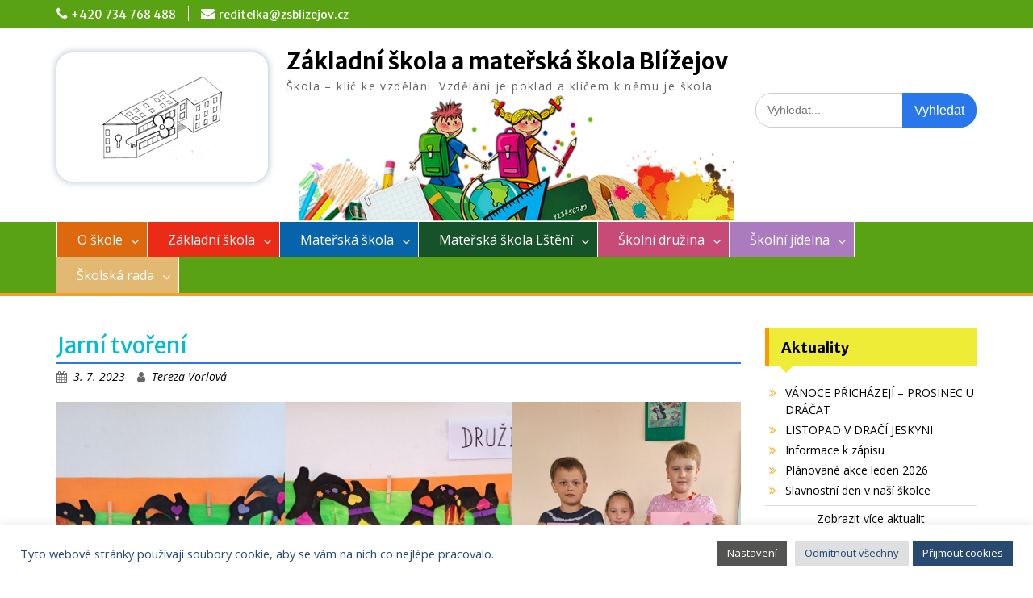

--- FILE ---
content_type: text/html; charset=UTF-8
request_url: https://www.zsblizejov.cz/2023/07/03/jarni-tvoreni/
body_size: 19705
content:
<!DOCTYPE html> <html lang="cs"><head>
	    <meta charset="UTF-8">
    <meta name="viewport" content="width=device-width, initial-scale=1">
    <link rel="profile" href="http://gmpg.org/xfn/11">
    <link rel="pingback" href="https://www.zsblizejov.cz/xmlrpc.php">
    
<title>Jarní tvoření &#8211; Základní škola a mateřská škola Blížejov</title>
<meta name='robots' content='max-image-preview:large' />
<link rel='dns-prefetch' href='//fonts.googleapis.com' />
<link rel="alternate" type="application/rss+xml" title="Základní škola a mateřská škola Blížejov &raquo; RSS zdroj" href="https://www.zsblizejov.cz/feed/" />
<link rel="alternate" type="application/rss+xml" title="Základní škola a mateřská škola Blížejov &raquo; RSS komentářů" href="https://www.zsblizejov.cz/comments/feed/" />
<link rel="alternate" title="oEmbed (JSON)" type="application/json+oembed" href="https://www.zsblizejov.cz/wp-json/oembed/1.0/embed?url=https%3A%2F%2Fwww.zsblizejov.cz%2F2023%2F07%2F03%2Fjarni-tvoreni%2F" />
<link rel="alternate" title="oEmbed (XML)" type="text/xml+oembed" href="https://www.zsblizejov.cz/wp-json/oembed/1.0/embed?url=https%3A%2F%2Fwww.zsblizejov.cz%2F2023%2F07%2F03%2Fjarni-tvoreni%2F&#038;format=xml" />
<style id='wp-img-auto-sizes-contain-inline-css' type='text/css'>
img:is([sizes=auto i],[sizes^="auto," i]){contain-intrinsic-size:3000px 1500px}
/*# sourceURL=wp-img-auto-sizes-contain-inline-css */
</style>
<style id='wp-emoji-styles-inline-css' type='text/css'>

	img.wp-smiley, img.emoji {
		display: inline !important;
		border: none !important;
		box-shadow: none !important;
		height: 1em !important;
		width: 1em !important;
		margin: 0 0.07em !important;
		vertical-align: -0.1em !important;
		background: none !important;
		padding: 0 !important;
	}
/*# sourceURL=wp-emoji-styles-inline-css */
</style>
<style id='wp-block-library-inline-css' type='text/css'>
:root{--wp-block-synced-color:#7a00df;--wp-block-synced-color--rgb:122,0,223;--wp-bound-block-color:var(--wp-block-synced-color);--wp-editor-canvas-background:#ddd;--wp-admin-theme-color:#007cba;--wp-admin-theme-color--rgb:0,124,186;--wp-admin-theme-color-darker-10:#006ba1;--wp-admin-theme-color-darker-10--rgb:0,107,160.5;--wp-admin-theme-color-darker-20:#005a87;--wp-admin-theme-color-darker-20--rgb:0,90,135;--wp-admin-border-width-focus:2px}@media (min-resolution:192dpi){:root{--wp-admin-border-width-focus:1.5px}}.wp-element-button{cursor:pointer}:root .has-very-light-gray-background-color{background-color:#eee}:root .has-very-dark-gray-background-color{background-color:#313131}:root .has-very-light-gray-color{color:#eee}:root .has-very-dark-gray-color{color:#313131}:root .has-vivid-green-cyan-to-vivid-cyan-blue-gradient-background{background:linear-gradient(135deg,#00d084,#0693e3)}:root .has-purple-crush-gradient-background{background:linear-gradient(135deg,#34e2e4,#4721fb 50%,#ab1dfe)}:root .has-hazy-dawn-gradient-background{background:linear-gradient(135deg,#faaca8,#dad0ec)}:root .has-subdued-olive-gradient-background{background:linear-gradient(135deg,#fafae1,#67a671)}:root .has-atomic-cream-gradient-background{background:linear-gradient(135deg,#fdd79a,#004a59)}:root .has-nightshade-gradient-background{background:linear-gradient(135deg,#330968,#31cdcf)}:root .has-midnight-gradient-background{background:linear-gradient(135deg,#020381,#2874fc)}:root{--wp--preset--font-size--normal:16px;--wp--preset--font-size--huge:42px}.has-regular-font-size{font-size:1em}.has-larger-font-size{font-size:2.625em}.has-normal-font-size{font-size:var(--wp--preset--font-size--normal)}.has-huge-font-size{font-size:var(--wp--preset--font-size--huge)}.has-text-align-center{text-align:center}.has-text-align-left{text-align:left}.has-text-align-right{text-align:right}.has-fit-text{white-space:nowrap!important}#end-resizable-editor-section{display:none}.aligncenter{clear:both}.items-justified-left{justify-content:flex-start}.items-justified-center{justify-content:center}.items-justified-right{justify-content:flex-end}.items-justified-space-between{justify-content:space-between}.screen-reader-text{border:0;clip-path:inset(50%);height:1px;margin:-1px;overflow:hidden;padding:0;position:absolute;width:1px;word-wrap:normal!important}.screen-reader-text:focus{background-color:#ddd;clip-path:none;color:#444;display:block;font-size:1em;height:auto;left:5px;line-height:normal;padding:15px 23px 14px;text-decoration:none;top:5px;width:auto;z-index:100000}html :where(.has-border-color){border-style:solid}html :where([style*=border-top-color]){border-top-style:solid}html :where([style*=border-right-color]){border-right-style:solid}html :where([style*=border-bottom-color]){border-bottom-style:solid}html :where([style*=border-left-color]){border-left-style:solid}html :where([style*=border-width]){border-style:solid}html :where([style*=border-top-width]){border-top-style:solid}html :where([style*=border-right-width]){border-right-style:solid}html :where([style*=border-bottom-width]){border-bottom-style:solid}html :where([style*=border-left-width]){border-left-style:solid}html :where(img[class*=wp-image-]){height:auto;max-width:100%}:where(figure){margin:0 0 1em}html :where(.is-position-sticky){--wp-admin--admin-bar--position-offset:var(--wp-admin--admin-bar--height,0px)}@media screen and (max-width:600px){html :where(.is-position-sticky){--wp-admin--admin-bar--position-offset:0px}}

/*# sourceURL=wp-block-library-inline-css */
</style><style id='wp-block-gallery-inline-css' type='text/css'>
.blocks-gallery-grid:not(.has-nested-images),.wp-block-gallery:not(.has-nested-images){display:flex;flex-wrap:wrap;list-style-type:none;margin:0;padding:0}.blocks-gallery-grid:not(.has-nested-images) .blocks-gallery-image,.blocks-gallery-grid:not(.has-nested-images) .blocks-gallery-item,.wp-block-gallery:not(.has-nested-images) .blocks-gallery-image,.wp-block-gallery:not(.has-nested-images) .blocks-gallery-item{display:flex;flex-direction:column;flex-grow:1;justify-content:center;margin:0 1em 1em 0;position:relative;width:calc(50% - 1em)}.blocks-gallery-grid:not(.has-nested-images) .blocks-gallery-image:nth-of-type(2n),.blocks-gallery-grid:not(.has-nested-images) .blocks-gallery-item:nth-of-type(2n),.wp-block-gallery:not(.has-nested-images) .blocks-gallery-image:nth-of-type(2n),.wp-block-gallery:not(.has-nested-images) .blocks-gallery-item:nth-of-type(2n){margin-right:0}.blocks-gallery-grid:not(.has-nested-images) .blocks-gallery-image figure,.blocks-gallery-grid:not(.has-nested-images) .blocks-gallery-item figure,.wp-block-gallery:not(.has-nested-images) .blocks-gallery-image figure,.wp-block-gallery:not(.has-nested-images) .blocks-gallery-item figure{align-items:flex-end;display:flex;height:100%;justify-content:flex-start;margin:0}.blocks-gallery-grid:not(.has-nested-images) .blocks-gallery-image img,.blocks-gallery-grid:not(.has-nested-images) .blocks-gallery-item img,.wp-block-gallery:not(.has-nested-images) .blocks-gallery-image img,.wp-block-gallery:not(.has-nested-images) .blocks-gallery-item img{display:block;height:auto;max-width:100%;width:auto}.blocks-gallery-grid:not(.has-nested-images) .blocks-gallery-image figcaption,.blocks-gallery-grid:not(.has-nested-images) .blocks-gallery-item figcaption,.wp-block-gallery:not(.has-nested-images) .blocks-gallery-image figcaption,.wp-block-gallery:not(.has-nested-images) .blocks-gallery-item figcaption{background:linear-gradient(0deg,#000000b3,#0000004d 70%,#0000);bottom:0;box-sizing:border-box;color:#fff;font-size:.8em;margin:0;max-height:100%;overflow:auto;padding:3em .77em .7em;position:absolute;text-align:center;width:100%;z-index:2}.blocks-gallery-grid:not(.has-nested-images) .blocks-gallery-image figcaption img,.blocks-gallery-grid:not(.has-nested-images) .blocks-gallery-item figcaption img,.wp-block-gallery:not(.has-nested-images) .blocks-gallery-image figcaption img,.wp-block-gallery:not(.has-nested-images) .blocks-gallery-item figcaption img{display:inline}.blocks-gallery-grid:not(.has-nested-images) figcaption,.wp-block-gallery:not(.has-nested-images) figcaption{flex-grow:1}.blocks-gallery-grid:not(.has-nested-images).is-cropped .blocks-gallery-image a,.blocks-gallery-grid:not(.has-nested-images).is-cropped .blocks-gallery-image img,.blocks-gallery-grid:not(.has-nested-images).is-cropped .blocks-gallery-item a,.blocks-gallery-grid:not(.has-nested-images).is-cropped .blocks-gallery-item img,.wp-block-gallery:not(.has-nested-images).is-cropped .blocks-gallery-image a,.wp-block-gallery:not(.has-nested-images).is-cropped .blocks-gallery-image img,.wp-block-gallery:not(.has-nested-images).is-cropped .blocks-gallery-item a,.wp-block-gallery:not(.has-nested-images).is-cropped .blocks-gallery-item img{flex:1;height:100%;object-fit:cover;width:100%}.blocks-gallery-grid:not(.has-nested-images).columns-1 .blocks-gallery-image,.blocks-gallery-grid:not(.has-nested-images).columns-1 .blocks-gallery-item,.wp-block-gallery:not(.has-nested-images).columns-1 .blocks-gallery-image,.wp-block-gallery:not(.has-nested-images).columns-1 .blocks-gallery-item{margin-right:0;width:100%}@media (min-width:600px){.blocks-gallery-grid:not(.has-nested-images).columns-3 .blocks-gallery-image,.blocks-gallery-grid:not(.has-nested-images).columns-3 .blocks-gallery-item,.wp-block-gallery:not(.has-nested-images).columns-3 .blocks-gallery-image,.wp-block-gallery:not(.has-nested-images).columns-3 .blocks-gallery-item{margin-right:1em;width:calc(33.33333% - .66667em)}.blocks-gallery-grid:not(.has-nested-images).columns-4 .blocks-gallery-image,.blocks-gallery-grid:not(.has-nested-images).columns-4 .blocks-gallery-item,.wp-block-gallery:not(.has-nested-images).columns-4 .blocks-gallery-image,.wp-block-gallery:not(.has-nested-images).columns-4 .blocks-gallery-item{margin-right:1em;width:calc(25% - .75em)}.blocks-gallery-grid:not(.has-nested-images).columns-5 .blocks-gallery-image,.blocks-gallery-grid:not(.has-nested-images).columns-5 .blocks-gallery-item,.wp-block-gallery:not(.has-nested-images).columns-5 .blocks-gallery-image,.wp-block-gallery:not(.has-nested-images).columns-5 .blocks-gallery-item{margin-right:1em;width:calc(20% - .8em)}.blocks-gallery-grid:not(.has-nested-images).columns-6 .blocks-gallery-image,.blocks-gallery-grid:not(.has-nested-images).columns-6 .blocks-gallery-item,.wp-block-gallery:not(.has-nested-images).columns-6 .blocks-gallery-image,.wp-block-gallery:not(.has-nested-images).columns-6 .blocks-gallery-item{margin-right:1em;width:calc(16.66667% - .83333em)}.blocks-gallery-grid:not(.has-nested-images).columns-7 .blocks-gallery-image,.blocks-gallery-grid:not(.has-nested-images).columns-7 .blocks-gallery-item,.wp-block-gallery:not(.has-nested-images).columns-7 .blocks-gallery-image,.wp-block-gallery:not(.has-nested-images).columns-7 .blocks-gallery-item{margin-right:1em;width:calc(14.28571% - .85714em)}.blocks-gallery-grid:not(.has-nested-images).columns-8 .blocks-gallery-image,.blocks-gallery-grid:not(.has-nested-images).columns-8 .blocks-gallery-item,.wp-block-gallery:not(.has-nested-images).columns-8 .blocks-gallery-image,.wp-block-gallery:not(.has-nested-images).columns-8 .blocks-gallery-item{margin-right:1em;width:calc(12.5% - .875em)}.blocks-gallery-grid:not(.has-nested-images).columns-1 .blocks-gallery-image:nth-of-type(1n),.blocks-gallery-grid:not(.has-nested-images).columns-1 .blocks-gallery-item:nth-of-type(1n),.blocks-gallery-grid:not(.has-nested-images).columns-2 .blocks-gallery-image:nth-of-type(2n),.blocks-gallery-grid:not(.has-nested-images).columns-2 .blocks-gallery-item:nth-of-type(2n),.blocks-gallery-grid:not(.has-nested-images).columns-3 .blocks-gallery-image:nth-of-type(3n),.blocks-gallery-grid:not(.has-nested-images).columns-3 .blocks-gallery-item:nth-of-type(3n),.blocks-gallery-grid:not(.has-nested-images).columns-4 .blocks-gallery-image:nth-of-type(4n),.blocks-gallery-grid:not(.has-nested-images).columns-4 .blocks-gallery-item:nth-of-type(4n),.blocks-gallery-grid:not(.has-nested-images).columns-5 .blocks-gallery-image:nth-of-type(5n),.blocks-gallery-grid:not(.has-nested-images).columns-5 .blocks-gallery-item:nth-of-type(5n),.blocks-gallery-grid:not(.has-nested-images).columns-6 .blocks-gallery-image:nth-of-type(6n),.blocks-gallery-grid:not(.has-nested-images).columns-6 .blocks-gallery-item:nth-of-type(6n),.blocks-gallery-grid:not(.has-nested-images).columns-7 .blocks-gallery-image:nth-of-type(7n),.blocks-gallery-grid:not(.has-nested-images).columns-7 .blocks-gallery-item:nth-of-type(7n),.blocks-gallery-grid:not(.has-nested-images).columns-8 .blocks-gallery-image:nth-of-type(8n),.blocks-gallery-grid:not(.has-nested-images).columns-8 .blocks-gallery-item:nth-of-type(8n),.wp-block-gallery:not(.has-nested-images).columns-1 .blocks-gallery-image:nth-of-type(1n),.wp-block-gallery:not(.has-nested-images).columns-1 .blocks-gallery-item:nth-of-type(1n),.wp-block-gallery:not(.has-nested-images).columns-2 .blocks-gallery-image:nth-of-type(2n),.wp-block-gallery:not(.has-nested-images).columns-2 .blocks-gallery-item:nth-of-type(2n),.wp-block-gallery:not(.has-nested-images).columns-3 .blocks-gallery-image:nth-of-type(3n),.wp-block-gallery:not(.has-nested-images).columns-3 .blocks-gallery-item:nth-of-type(3n),.wp-block-gallery:not(.has-nested-images).columns-4 .blocks-gallery-image:nth-of-type(4n),.wp-block-gallery:not(.has-nested-images).columns-4 .blocks-gallery-item:nth-of-type(4n),.wp-block-gallery:not(.has-nested-images).columns-5 .blocks-gallery-image:nth-of-type(5n),.wp-block-gallery:not(.has-nested-images).columns-5 .blocks-gallery-item:nth-of-type(5n),.wp-block-gallery:not(.has-nested-images).columns-6 .blocks-gallery-image:nth-of-type(6n),.wp-block-gallery:not(.has-nested-images).columns-6 .blocks-gallery-item:nth-of-type(6n),.wp-block-gallery:not(.has-nested-images).columns-7 .blocks-gallery-image:nth-of-type(7n),.wp-block-gallery:not(.has-nested-images).columns-7 .blocks-gallery-item:nth-of-type(7n),.wp-block-gallery:not(.has-nested-images).columns-8 .blocks-gallery-image:nth-of-type(8n),.wp-block-gallery:not(.has-nested-images).columns-8 .blocks-gallery-item:nth-of-type(8n){margin-right:0}}.blocks-gallery-grid:not(.has-nested-images) .blocks-gallery-image:last-child,.blocks-gallery-grid:not(.has-nested-images) .blocks-gallery-item:last-child,.wp-block-gallery:not(.has-nested-images) .blocks-gallery-image:last-child,.wp-block-gallery:not(.has-nested-images) .blocks-gallery-item:last-child{margin-right:0}.blocks-gallery-grid:not(.has-nested-images).alignleft,.blocks-gallery-grid:not(.has-nested-images).alignright,.wp-block-gallery:not(.has-nested-images).alignleft,.wp-block-gallery:not(.has-nested-images).alignright{max-width:420px;width:100%}.blocks-gallery-grid:not(.has-nested-images).aligncenter .blocks-gallery-item figure,.wp-block-gallery:not(.has-nested-images).aligncenter .blocks-gallery-item figure{justify-content:center}.wp-block-gallery:not(.is-cropped) .blocks-gallery-item{align-self:flex-start}figure.wp-block-gallery.has-nested-images{align-items:normal}.wp-block-gallery.has-nested-images figure.wp-block-image:not(#individual-image){margin:0;width:calc(50% - var(--wp--style--unstable-gallery-gap, 16px)/2)}.wp-block-gallery.has-nested-images figure.wp-block-image{box-sizing:border-box;display:flex;flex-direction:column;flex-grow:1;justify-content:center;max-width:100%;position:relative}.wp-block-gallery.has-nested-images figure.wp-block-image>a,.wp-block-gallery.has-nested-images figure.wp-block-image>div{flex-direction:column;flex-grow:1;margin:0}.wp-block-gallery.has-nested-images figure.wp-block-image img{display:block;height:auto;max-width:100%!important;width:auto}.wp-block-gallery.has-nested-images figure.wp-block-image figcaption,.wp-block-gallery.has-nested-images figure.wp-block-image:has(figcaption):before{bottom:0;left:0;max-height:100%;position:absolute;right:0}.wp-block-gallery.has-nested-images figure.wp-block-image:has(figcaption):before{backdrop-filter:blur(3px);content:"";height:100%;-webkit-mask-image:linear-gradient(0deg,#000 20%,#0000);mask-image:linear-gradient(0deg,#000 20%,#0000);max-height:40%;pointer-events:none}.wp-block-gallery.has-nested-images figure.wp-block-image figcaption{box-sizing:border-box;color:#fff;font-size:13px;margin:0;overflow:auto;padding:1em;text-align:center;text-shadow:0 0 1.5px #000}.wp-block-gallery.has-nested-images figure.wp-block-image figcaption::-webkit-scrollbar{height:12px;width:12px}.wp-block-gallery.has-nested-images figure.wp-block-image figcaption::-webkit-scrollbar-track{background-color:initial}.wp-block-gallery.has-nested-images figure.wp-block-image figcaption::-webkit-scrollbar-thumb{background-clip:padding-box;background-color:initial;border:3px solid #0000;border-radius:8px}.wp-block-gallery.has-nested-images figure.wp-block-image figcaption:focus-within::-webkit-scrollbar-thumb,.wp-block-gallery.has-nested-images figure.wp-block-image figcaption:focus::-webkit-scrollbar-thumb,.wp-block-gallery.has-nested-images figure.wp-block-image figcaption:hover::-webkit-scrollbar-thumb{background-color:#fffc}.wp-block-gallery.has-nested-images figure.wp-block-image figcaption{scrollbar-color:#0000 #0000;scrollbar-gutter:stable both-edges;scrollbar-width:thin}.wp-block-gallery.has-nested-images figure.wp-block-image figcaption:focus,.wp-block-gallery.has-nested-images figure.wp-block-image figcaption:focus-within,.wp-block-gallery.has-nested-images figure.wp-block-image figcaption:hover{scrollbar-color:#fffc #0000}.wp-block-gallery.has-nested-images figure.wp-block-image figcaption{will-change:transform}@media (hover:none){.wp-block-gallery.has-nested-images figure.wp-block-image figcaption{scrollbar-color:#fffc #0000}}.wp-block-gallery.has-nested-images figure.wp-block-image figcaption{background:linear-gradient(0deg,#0006,#0000)}.wp-block-gallery.has-nested-images figure.wp-block-image figcaption img{display:inline}.wp-block-gallery.has-nested-images figure.wp-block-image figcaption a{color:inherit}.wp-block-gallery.has-nested-images figure.wp-block-image.has-custom-border img{box-sizing:border-box}.wp-block-gallery.has-nested-images figure.wp-block-image.has-custom-border>a,.wp-block-gallery.has-nested-images figure.wp-block-image.has-custom-border>div,.wp-block-gallery.has-nested-images figure.wp-block-image.is-style-rounded>a,.wp-block-gallery.has-nested-images figure.wp-block-image.is-style-rounded>div{flex:1 1 auto}.wp-block-gallery.has-nested-images figure.wp-block-image.has-custom-border figcaption,.wp-block-gallery.has-nested-images figure.wp-block-image.is-style-rounded figcaption{background:none;color:inherit;flex:initial;margin:0;padding:10px 10px 9px;position:relative;text-shadow:none}.wp-block-gallery.has-nested-images figure.wp-block-image.has-custom-border:before,.wp-block-gallery.has-nested-images figure.wp-block-image.is-style-rounded:before{content:none}.wp-block-gallery.has-nested-images figcaption{flex-basis:100%;flex-grow:1;text-align:center}.wp-block-gallery.has-nested-images:not(.is-cropped) figure.wp-block-image:not(#individual-image){margin-bottom:auto;margin-top:0}.wp-block-gallery.has-nested-images.is-cropped figure.wp-block-image:not(#individual-image){align-self:inherit}.wp-block-gallery.has-nested-images.is-cropped figure.wp-block-image:not(#individual-image)>a,.wp-block-gallery.has-nested-images.is-cropped figure.wp-block-image:not(#individual-image)>div:not(.components-drop-zone){display:flex}.wp-block-gallery.has-nested-images.is-cropped figure.wp-block-image:not(#individual-image) a,.wp-block-gallery.has-nested-images.is-cropped figure.wp-block-image:not(#individual-image) img{flex:1 0 0%;height:100%;object-fit:cover;width:100%}.wp-block-gallery.has-nested-images.columns-1 figure.wp-block-image:not(#individual-image){width:100%}@media (min-width:600px){.wp-block-gallery.has-nested-images.columns-3 figure.wp-block-image:not(#individual-image){width:calc(33.33333% - var(--wp--style--unstable-gallery-gap, 16px)*.66667)}.wp-block-gallery.has-nested-images.columns-4 figure.wp-block-image:not(#individual-image){width:calc(25% - var(--wp--style--unstable-gallery-gap, 16px)*.75)}.wp-block-gallery.has-nested-images.columns-5 figure.wp-block-image:not(#individual-image){width:calc(20% - var(--wp--style--unstable-gallery-gap, 16px)*.8)}.wp-block-gallery.has-nested-images.columns-6 figure.wp-block-image:not(#individual-image){width:calc(16.66667% - var(--wp--style--unstable-gallery-gap, 16px)*.83333)}.wp-block-gallery.has-nested-images.columns-7 figure.wp-block-image:not(#individual-image){width:calc(14.28571% - var(--wp--style--unstable-gallery-gap, 16px)*.85714)}.wp-block-gallery.has-nested-images.columns-8 figure.wp-block-image:not(#individual-image){width:calc(12.5% - var(--wp--style--unstable-gallery-gap, 16px)*.875)}.wp-block-gallery.has-nested-images.columns-default figure.wp-block-image:not(#individual-image){width:calc(33.33% - var(--wp--style--unstable-gallery-gap, 16px)*.66667)}.wp-block-gallery.has-nested-images.columns-default figure.wp-block-image:not(#individual-image):first-child:nth-last-child(2),.wp-block-gallery.has-nested-images.columns-default figure.wp-block-image:not(#individual-image):first-child:nth-last-child(2)~figure.wp-block-image:not(#individual-image){width:calc(50% - var(--wp--style--unstable-gallery-gap, 16px)*.5)}.wp-block-gallery.has-nested-images.columns-default figure.wp-block-image:not(#individual-image):first-child:last-child{width:100%}}.wp-block-gallery.has-nested-images.alignleft,.wp-block-gallery.has-nested-images.alignright{max-width:420px;width:100%}.wp-block-gallery.has-nested-images.aligncenter{justify-content:center}
/*# sourceURL=https://www.zsblizejov.cz/wp-includes/blocks/gallery/style.min.css */
</style>
<style id='wp-block-gallery-theme-inline-css' type='text/css'>
.blocks-gallery-caption{color:#555;font-size:13px;text-align:center}.is-dark-theme .blocks-gallery-caption{color:#ffffffa6}
/*# sourceURL=https://www.zsblizejov.cz/wp-includes/blocks/gallery/theme.min.css */
</style>
<style id='wp-block-image-inline-css' type='text/css'>
.wp-block-image>a,.wp-block-image>figure>a{display:inline-block}.wp-block-image img{box-sizing:border-box;height:auto;max-width:100%;vertical-align:bottom}@media not (prefers-reduced-motion){.wp-block-image img.hide{visibility:hidden}.wp-block-image img.show{animation:show-content-image .4s}}.wp-block-image[style*=border-radius] img,.wp-block-image[style*=border-radius]>a{border-radius:inherit}.wp-block-image.has-custom-border img{box-sizing:border-box}.wp-block-image.aligncenter{text-align:center}.wp-block-image.alignfull>a,.wp-block-image.alignwide>a{width:100%}.wp-block-image.alignfull img,.wp-block-image.alignwide img{height:auto;width:100%}.wp-block-image .aligncenter,.wp-block-image .alignleft,.wp-block-image .alignright,.wp-block-image.aligncenter,.wp-block-image.alignleft,.wp-block-image.alignright{display:table}.wp-block-image .aligncenter>figcaption,.wp-block-image .alignleft>figcaption,.wp-block-image .alignright>figcaption,.wp-block-image.aligncenter>figcaption,.wp-block-image.alignleft>figcaption,.wp-block-image.alignright>figcaption{caption-side:bottom;display:table-caption}.wp-block-image .alignleft{float:left;margin:.5em 1em .5em 0}.wp-block-image .alignright{float:right;margin:.5em 0 .5em 1em}.wp-block-image .aligncenter{margin-left:auto;margin-right:auto}.wp-block-image :where(figcaption){margin-bottom:1em;margin-top:.5em}.wp-block-image.is-style-circle-mask img{border-radius:9999px}@supports ((-webkit-mask-image:none) or (mask-image:none)) or (-webkit-mask-image:none){.wp-block-image.is-style-circle-mask img{border-radius:0;-webkit-mask-image:url('data:image/svg+xml;utf8,<svg viewBox="0 0 100 100" xmlns="http://www.w3.org/2000/svg"><circle cx="50" cy="50" r="50"/></svg>');mask-image:url('data:image/svg+xml;utf8,<svg viewBox="0 0 100 100" xmlns="http://www.w3.org/2000/svg"><circle cx="50" cy="50" r="50"/></svg>');mask-mode:alpha;-webkit-mask-position:center;mask-position:center;-webkit-mask-repeat:no-repeat;mask-repeat:no-repeat;-webkit-mask-size:contain;mask-size:contain}}:root :where(.wp-block-image.is-style-rounded img,.wp-block-image .is-style-rounded img){border-radius:9999px}.wp-block-image figure{margin:0}.wp-lightbox-container{display:flex;flex-direction:column;position:relative}.wp-lightbox-container img{cursor:zoom-in}.wp-lightbox-container img:hover+button{opacity:1}.wp-lightbox-container button{align-items:center;backdrop-filter:blur(16px) saturate(180%);background-color:#5a5a5a40;border:none;border-radius:4px;cursor:zoom-in;display:flex;height:20px;justify-content:center;opacity:0;padding:0;position:absolute;right:16px;text-align:center;top:16px;width:20px;z-index:100}@media not (prefers-reduced-motion){.wp-lightbox-container button{transition:opacity .2s ease}}.wp-lightbox-container button:focus-visible{outline:3px auto #5a5a5a40;outline:3px auto -webkit-focus-ring-color;outline-offset:3px}.wp-lightbox-container button:hover{cursor:pointer;opacity:1}.wp-lightbox-container button:focus{opacity:1}.wp-lightbox-container button:focus,.wp-lightbox-container button:hover,.wp-lightbox-container button:not(:hover):not(:active):not(.has-background){background-color:#5a5a5a40;border:none}.wp-lightbox-overlay{box-sizing:border-box;cursor:zoom-out;height:100vh;left:0;overflow:hidden;position:fixed;top:0;visibility:hidden;width:100%;z-index:100000}.wp-lightbox-overlay .close-button{align-items:center;cursor:pointer;display:flex;justify-content:center;min-height:40px;min-width:40px;padding:0;position:absolute;right:calc(env(safe-area-inset-right) + 16px);top:calc(env(safe-area-inset-top) + 16px);z-index:5000000}.wp-lightbox-overlay .close-button:focus,.wp-lightbox-overlay .close-button:hover,.wp-lightbox-overlay .close-button:not(:hover):not(:active):not(.has-background){background:none;border:none}.wp-lightbox-overlay .lightbox-image-container{height:var(--wp--lightbox-container-height);left:50%;overflow:hidden;position:absolute;top:50%;transform:translate(-50%,-50%);transform-origin:top left;width:var(--wp--lightbox-container-width);z-index:9999999999}.wp-lightbox-overlay .wp-block-image{align-items:center;box-sizing:border-box;display:flex;height:100%;justify-content:center;margin:0;position:relative;transform-origin:0 0;width:100%;z-index:3000000}.wp-lightbox-overlay .wp-block-image img{height:var(--wp--lightbox-image-height);min-height:var(--wp--lightbox-image-height);min-width:var(--wp--lightbox-image-width);width:var(--wp--lightbox-image-width)}.wp-lightbox-overlay .wp-block-image figcaption{display:none}.wp-lightbox-overlay button{background:none;border:none}.wp-lightbox-overlay .scrim{background-color:#fff;height:100%;opacity:.9;position:absolute;width:100%;z-index:2000000}.wp-lightbox-overlay.active{visibility:visible}@media not (prefers-reduced-motion){.wp-lightbox-overlay.active{animation:turn-on-visibility .25s both}.wp-lightbox-overlay.active img{animation:turn-on-visibility .35s both}.wp-lightbox-overlay.show-closing-animation:not(.active){animation:turn-off-visibility .35s both}.wp-lightbox-overlay.show-closing-animation:not(.active) img{animation:turn-off-visibility .25s both}.wp-lightbox-overlay.zoom.active{animation:none;opacity:1;visibility:visible}.wp-lightbox-overlay.zoom.active .lightbox-image-container{animation:lightbox-zoom-in .4s}.wp-lightbox-overlay.zoom.active .lightbox-image-container img{animation:none}.wp-lightbox-overlay.zoom.active .scrim{animation:turn-on-visibility .4s forwards}.wp-lightbox-overlay.zoom.show-closing-animation:not(.active){animation:none}.wp-lightbox-overlay.zoom.show-closing-animation:not(.active) .lightbox-image-container{animation:lightbox-zoom-out .4s}.wp-lightbox-overlay.zoom.show-closing-animation:not(.active) .lightbox-image-container img{animation:none}.wp-lightbox-overlay.zoom.show-closing-animation:not(.active) .scrim{animation:turn-off-visibility .4s forwards}}@keyframes show-content-image{0%{visibility:hidden}99%{visibility:hidden}to{visibility:visible}}@keyframes turn-on-visibility{0%{opacity:0}to{opacity:1}}@keyframes turn-off-visibility{0%{opacity:1;visibility:visible}99%{opacity:0;visibility:visible}to{opacity:0;visibility:hidden}}@keyframes lightbox-zoom-in{0%{transform:translate(calc((-100vw + var(--wp--lightbox-scrollbar-width))/2 + var(--wp--lightbox-initial-left-position)),calc(-50vh + var(--wp--lightbox-initial-top-position))) scale(var(--wp--lightbox-scale))}to{transform:translate(-50%,-50%) scale(1)}}@keyframes lightbox-zoom-out{0%{transform:translate(-50%,-50%) scale(1);visibility:visible}99%{visibility:visible}to{transform:translate(calc((-100vw + var(--wp--lightbox-scrollbar-width))/2 + var(--wp--lightbox-initial-left-position)),calc(-50vh + var(--wp--lightbox-initial-top-position))) scale(var(--wp--lightbox-scale));visibility:hidden}}
/*# sourceURL=https://www.zsblizejov.cz/wp-includes/blocks/image/style.min.css */
</style>
<style id='wp-block-image-theme-inline-css' type='text/css'>
:root :where(.wp-block-image figcaption){color:#555;font-size:13px;text-align:center}.is-dark-theme :root :where(.wp-block-image figcaption){color:#ffffffa6}.wp-block-image{margin:0 0 1em}
/*# sourceURL=https://www.zsblizejov.cz/wp-includes/blocks/image/theme.min.css */
</style>
<style id='global-styles-inline-css' type='text/css'>
:root{--wp--preset--aspect-ratio--square: 1;--wp--preset--aspect-ratio--4-3: 4/3;--wp--preset--aspect-ratio--3-4: 3/4;--wp--preset--aspect-ratio--3-2: 3/2;--wp--preset--aspect-ratio--2-3: 2/3;--wp--preset--aspect-ratio--16-9: 16/9;--wp--preset--aspect-ratio--9-16: 9/16;--wp--preset--color--black: #000;--wp--preset--color--cyan-bluish-gray: #abb8c3;--wp--preset--color--white: #ffffff;--wp--preset--color--pale-pink: #f78da7;--wp--preset--color--vivid-red: #cf2e2e;--wp--preset--color--luminous-vivid-orange: #ff6900;--wp--preset--color--luminous-vivid-amber: #fcb900;--wp--preset--color--light-green-cyan: #7bdcb5;--wp--preset--color--vivid-green-cyan: #00d084;--wp--preset--color--pale-cyan-blue: #8ed1fc;--wp--preset--color--vivid-cyan-blue: #0693e3;--wp--preset--color--vivid-purple: #9b51e0;--wp--preset--color--gray: #666666;--wp--preset--color--light-gray: #f3f3f3;--wp--preset--color--dark-gray: #222222;--wp--preset--color--blue: #294a70;--wp--preset--color--dark-blue: #15305b;--wp--preset--color--navy-blue: #00387d;--wp--preset--color--sky-blue: #49688e;--wp--preset--color--light-blue: #6081a7;--wp--preset--color--yellow: #f4a024;--wp--preset--color--dark-yellow: #ffab1f;--wp--preset--color--red: #e4572e;--wp--preset--color--green: #54b77e;--wp--preset--gradient--vivid-cyan-blue-to-vivid-purple: linear-gradient(135deg,rgb(6,147,227) 0%,rgb(155,81,224) 100%);--wp--preset--gradient--light-green-cyan-to-vivid-green-cyan: linear-gradient(135deg,rgb(122,220,180) 0%,rgb(0,208,130) 100%);--wp--preset--gradient--luminous-vivid-amber-to-luminous-vivid-orange: linear-gradient(135deg,rgb(252,185,0) 0%,rgb(255,105,0) 100%);--wp--preset--gradient--luminous-vivid-orange-to-vivid-red: linear-gradient(135deg,rgb(255,105,0) 0%,rgb(207,46,46) 100%);--wp--preset--gradient--very-light-gray-to-cyan-bluish-gray: linear-gradient(135deg,rgb(238,238,238) 0%,rgb(169,184,195) 100%);--wp--preset--gradient--cool-to-warm-spectrum: linear-gradient(135deg,rgb(74,234,220) 0%,rgb(151,120,209) 20%,rgb(207,42,186) 40%,rgb(238,44,130) 60%,rgb(251,105,98) 80%,rgb(254,248,76) 100%);--wp--preset--gradient--blush-light-purple: linear-gradient(135deg,rgb(255,206,236) 0%,rgb(152,150,240) 100%);--wp--preset--gradient--blush-bordeaux: linear-gradient(135deg,rgb(254,205,165) 0%,rgb(254,45,45) 50%,rgb(107,0,62) 100%);--wp--preset--gradient--luminous-dusk: linear-gradient(135deg,rgb(255,203,112) 0%,rgb(199,81,192) 50%,rgb(65,88,208) 100%);--wp--preset--gradient--pale-ocean: linear-gradient(135deg,rgb(255,245,203) 0%,rgb(182,227,212) 50%,rgb(51,167,181) 100%);--wp--preset--gradient--electric-grass: linear-gradient(135deg,rgb(202,248,128) 0%,rgb(113,206,126) 100%);--wp--preset--gradient--midnight: linear-gradient(135deg,rgb(2,3,129) 0%,rgb(40,116,252) 100%);--wp--preset--font-size--small: 13px;--wp--preset--font-size--medium: 20px;--wp--preset--font-size--large: 28px;--wp--preset--font-size--x-large: 42px;--wp--preset--font-size--normal: 16px;--wp--preset--font-size--huge: 32px;--wp--preset--spacing--20: 0.44rem;--wp--preset--spacing--30: 0.67rem;--wp--preset--spacing--40: 1rem;--wp--preset--spacing--50: 1.5rem;--wp--preset--spacing--60: 2.25rem;--wp--preset--spacing--70: 3.38rem;--wp--preset--spacing--80: 5.06rem;--wp--preset--shadow--natural: 6px 6px 9px rgba(0, 0, 0, 0.2);--wp--preset--shadow--deep: 12px 12px 50px rgba(0, 0, 0, 0.4);--wp--preset--shadow--sharp: 6px 6px 0px rgba(0, 0, 0, 0.2);--wp--preset--shadow--outlined: 6px 6px 0px -3px rgb(255, 255, 255), 6px 6px rgb(0, 0, 0);--wp--preset--shadow--crisp: 6px 6px 0px rgb(0, 0, 0);}:where(.is-layout-flex){gap: 0.5em;}:where(.is-layout-grid){gap: 0.5em;}body .is-layout-flex{display: flex;}.is-layout-flex{flex-wrap: wrap;align-items: center;}.is-layout-flex > :is(*, div){margin: 0;}body .is-layout-grid{display: grid;}.is-layout-grid > :is(*, div){margin: 0;}:where(.wp-block-columns.is-layout-flex){gap: 2em;}:where(.wp-block-columns.is-layout-grid){gap: 2em;}:where(.wp-block-post-template.is-layout-flex){gap: 1.25em;}:where(.wp-block-post-template.is-layout-grid){gap: 1.25em;}.has-black-color{color: var(--wp--preset--color--black) !important;}.has-cyan-bluish-gray-color{color: var(--wp--preset--color--cyan-bluish-gray) !important;}.has-white-color{color: var(--wp--preset--color--white) !important;}.has-pale-pink-color{color: var(--wp--preset--color--pale-pink) !important;}.has-vivid-red-color{color: var(--wp--preset--color--vivid-red) !important;}.has-luminous-vivid-orange-color{color: var(--wp--preset--color--luminous-vivid-orange) !important;}.has-luminous-vivid-amber-color{color: var(--wp--preset--color--luminous-vivid-amber) !important;}.has-light-green-cyan-color{color: var(--wp--preset--color--light-green-cyan) !important;}.has-vivid-green-cyan-color{color: var(--wp--preset--color--vivid-green-cyan) !important;}.has-pale-cyan-blue-color{color: var(--wp--preset--color--pale-cyan-blue) !important;}.has-vivid-cyan-blue-color{color: var(--wp--preset--color--vivid-cyan-blue) !important;}.has-vivid-purple-color{color: var(--wp--preset--color--vivid-purple) !important;}.has-black-background-color{background-color: var(--wp--preset--color--black) !important;}.has-cyan-bluish-gray-background-color{background-color: var(--wp--preset--color--cyan-bluish-gray) !important;}.has-white-background-color{background-color: var(--wp--preset--color--white) !important;}.has-pale-pink-background-color{background-color: var(--wp--preset--color--pale-pink) !important;}.has-vivid-red-background-color{background-color: var(--wp--preset--color--vivid-red) !important;}.has-luminous-vivid-orange-background-color{background-color: var(--wp--preset--color--luminous-vivid-orange) !important;}.has-luminous-vivid-amber-background-color{background-color: var(--wp--preset--color--luminous-vivid-amber) !important;}.has-light-green-cyan-background-color{background-color: var(--wp--preset--color--light-green-cyan) !important;}.has-vivid-green-cyan-background-color{background-color: var(--wp--preset--color--vivid-green-cyan) !important;}.has-pale-cyan-blue-background-color{background-color: var(--wp--preset--color--pale-cyan-blue) !important;}.has-vivid-cyan-blue-background-color{background-color: var(--wp--preset--color--vivid-cyan-blue) !important;}.has-vivid-purple-background-color{background-color: var(--wp--preset--color--vivid-purple) !important;}.has-black-border-color{border-color: var(--wp--preset--color--black) !important;}.has-cyan-bluish-gray-border-color{border-color: var(--wp--preset--color--cyan-bluish-gray) !important;}.has-white-border-color{border-color: var(--wp--preset--color--white) !important;}.has-pale-pink-border-color{border-color: var(--wp--preset--color--pale-pink) !important;}.has-vivid-red-border-color{border-color: var(--wp--preset--color--vivid-red) !important;}.has-luminous-vivid-orange-border-color{border-color: var(--wp--preset--color--luminous-vivid-orange) !important;}.has-luminous-vivid-amber-border-color{border-color: var(--wp--preset--color--luminous-vivid-amber) !important;}.has-light-green-cyan-border-color{border-color: var(--wp--preset--color--light-green-cyan) !important;}.has-vivid-green-cyan-border-color{border-color: var(--wp--preset--color--vivid-green-cyan) !important;}.has-pale-cyan-blue-border-color{border-color: var(--wp--preset--color--pale-cyan-blue) !important;}.has-vivid-cyan-blue-border-color{border-color: var(--wp--preset--color--vivid-cyan-blue) !important;}.has-vivid-purple-border-color{border-color: var(--wp--preset--color--vivid-purple) !important;}.has-vivid-cyan-blue-to-vivid-purple-gradient-background{background: var(--wp--preset--gradient--vivid-cyan-blue-to-vivid-purple) !important;}.has-light-green-cyan-to-vivid-green-cyan-gradient-background{background: var(--wp--preset--gradient--light-green-cyan-to-vivid-green-cyan) !important;}.has-luminous-vivid-amber-to-luminous-vivid-orange-gradient-background{background: var(--wp--preset--gradient--luminous-vivid-amber-to-luminous-vivid-orange) !important;}.has-luminous-vivid-orange-to-vivid-red-gradient-background{background: var(--wp--preset--gradient--luminous-vivid-orange-to-vivid-red) !important;}.has-very-light-gray-to-cyan-bluish-gray-gradient-background{background: var(--wp--preset--gradient--very-light-gray-to-cyan-bluish-gray) !important;}.has-cool-to-warm-spectrum-gradient-background{background: var(--wp--preset--gradient--cool-to-warm-spectrum) !important;}.has-blush-light-purple-gradient-background{background: var(--wp--preset--gradient--blush-light-purple) !important;}.has-blush-bordeaux-gradient-background{background: var(--wp--preset--gradient--blush-bordeaux) !important;}.has-luminous-dusk-gradient-background{background: var(--wp--preset--gradient--luminous-dusk) !important;}.has-pale-ocean-gradient-background{background: var(--wp--preset--gradient--pale-ocean) !important;}.has-electric-grass-gradient-background{background: var(--wp--preset--gradient--electric-grass) !important;}.has-midnight-gradient-background{background: var(--wp--preset--gradient--midnight) !important;}.has-small-font-size{font-size: var(--wp--preset--font-size--small) !important;}.has-medium-font-size{font-size: var(--wp--preset--font-size--medium) !important;}.has-large-font-size{font-size: var(--wp--preset--font-size--large) !important;}.has-x-large-font-size{font-size: var(--wp--preset--font-size--x-large) !important;}
/*# sourceURL=global-styles-inline-css */
</style>
<style id='core-block-supports-inline-css' type='text/css'>
.wp-block-gallery.wp-block-gallery-1{--wp--style--unstable-gallery-gap:var( --wp--style--gallery-gap-default, var( --gallery-block--gutter-size, var( --wp--style--block-gap, 0.5em ) ) );gap:var( --wp--style--gallery-gap-default, var( --gallery-block--gutter-size, var( --wp--style--block-gap, 0.5em ) ) );}
/*# sourceURL=core-block-supports-inline-css */
</style>

<style id='classic-theme-styles-inline-css' type='text/css'>
/*! This file is auto-generated */
.wp-block-button__link{color:#fff;background-color:#32373c;border-radius:9999px;box-shadow:none;text-decoration:none;padding:calc(.667em + 2px) calc(1.333em + 2px);font-size:1.125em}.wp-block-file__button{background:#32373c;color:#fff;text-decoration:none}
/*# sourceURL=/wp-includes/css/classic-themes.min.css */
</style>
<link rel='stylesheet' id='cookie-law-info-css' href='https://www.zsblizejov.cz/wp-content/plugins/cookie-law-info/legacy/public/css/cookie-law-info-public.css?ver=3.1.7' type='text/css' media='all' />
<link rel='stylesheet' id='cookie-law-info-gdpr-css' href='https://www.zsblizejov.cz/wp-content/plugins/cookie-law-info/legacy/public/css/cookie-law-info-gdpr.css?ver=3.1.7' type='text/css' media='all' />
<link rel='stylesheet' id='leaflet-css-css' href='https://www.zsblizejov.cz/wp-content/plugins/meow-lightbox/app/style.min.css?ver=1703326006' type='text/css' media='all' />
<link rel='stylesheet' id='mpcx-lightbox-css' href='https://www.zsblizejov.cz/wp-content/plugins/mpcx-lightbox/public/css/colorbox/0/colorbox.min.css?ver=1.2.5' type='text/css' media='all' />
<style id='mpcx-lightbox-inline-css' type='text/css'>
#cboxOverlay, #cboxWrapper, #colorbox {z-index: 99999;} #colorbox {font: 12px/1.2 Verdana, sans-serif;} #colorbox button {font: 400 13.3333px Arial; text-transform: none;}
/*# sourceURL=mpcx-lightbox-inline-css */
</style>
<link rel='stylesheet' id='mpcx-justifiedgallery-css' href='https://www.zsblizejov.cz/wp-content/plugins/mpcx-lightbox/public/css/justifiedgallery.min.css?ver=1.2.5' type='text/css' media='all' />
<link rel='stylesheet' id='fontawesome-css' href='https://www.zsblizejov.cz/wp-content/themes/education-hub/third-party/font-awesome/css/font-awesome.min.css?ver=4.7.0' type='text/css' media='all' />
<link rel='stylesheet' id='education-hub-google-fonts-css' href='//fonts.googleapis.com/css?family=Open+Sans%3A600%2C400%2C400italic%2C300%2C100%2C700%7CMerriweather+Sans%3A400%2C700&#038;ver=6.9' type='text/css' media='all' />
<link rel='stylesheet' id='education-hub-style-css' href='https://www.zsblizejov.cz/wp-content/themes/education-hub/style.css?ver=3.9' type='text/css' media='all' />
<style id='education-hub-style-inline-css' type='text/css'>
#masthead{ background-image: url("https://www.zsblizejov.cz/wp-content/uploads/2025/09/cropped-cropped-children-7206995_1280_blizejov8-1-1.png"); background-repeat: no-repeat; background-position: center center; }@media only screen and (max-width:767px) {
		    #page #masthead {
		        background-position: center top;
		        background-size: 100% auto;
		        padding-top: 40px;
		    }
		 }
/*# sourceURL=education-hub-style-inline-css */
</style>
<link rel='stylesheet' id='education-hub-block-style-css' href='https://www.zsblizejov.cz/wp-content/themes/education-hub/css/blocks.css?ver=20201208' type='text/css' media='all' />
<script type="text/javascript" src="https://www.zsblizejov.cz/wp-includes/js/jquery/jquery.min.js?ver=3.7.1" id="jquery-core-js"></script>
<script type="text/javascript" src="https://www.zsblizejov.cz/wp-includes/js/jquery/jquery-migrate.min.js?ver=3.4.1" id="jquery-migrate-js"></script>
<script type="text/javascript" id="cookie-law-info-js-extra">
/* <![CDATA[ */
var Cli_Data = {"nn_cookie_ids":["CookieLawInfoConsent","zobrazeni","strava5.cz","jidelnicky_zarizeni","cookielawinfo-checkbox-necessary","cookielawinfo-checkbox-others","ASP.NET_SessionId","test_cookie","IDE","DSID","_ga_VZ20KNBT7X","_ga"],"cookielist":[],"non_necessary_cookies":{"necessary":["ASP.NET_SessionId"],"others":["CookieLawInfoConsent","zobrazeni","strava5.cz","jidelnicky_zarizeni","test_cookie","IDE","DSID","_ga_VZ20KNBT7X","_ga"]},"ccpaEnabled":"","ccpaRegionBased":"","ccpaBarEnabled":"","strictlyEnabled":["necessary","obligatoire"],"ccpaType":"gdpr","js_blocking":"1","custom_integration":"","triggerDomRefresh":"","secure_cookies":""};
var cli_cookiebar_settings = {"animate_speed_hide":"500","animate_speed_show":"500","background":"#FFF","border":"#b1a6a6c2","border_on":"","button_1_button_colour":"#294a70","button_1_button_hover":"#213b5a","button_1_link_colour":"#fff","button_1_as_button":"1","button_1_new_win":"","button_2_button_colour":"#333","button_2_button_hover":"#292929","button_2_link_colour":"#444","button_2_as_button":"","button_2_hidebar":"","button_3_button_colour":"#dedfe0","button_3_button_hover":"#b2b2b3","button_3_link_colour":"#294a70","button_3_as_button":"1","button_3_new_win":"","button_4_button_colour":"#545452","button_4_button_hover":"#434342","button_4_link_colour":"#ffffff","button_4_as_button":"1","button_7_button_colour":"#294a70","button_7_button_hover":"#213b5a","button_7_link_colour":"#fff","button_7_as_button":"1","button_7_new_win":"","font_family":"inherit","header_fix":"","notify_animate_hide":"1","notify_animate_show":"","notify_div_id":"#cookie-law-info-bar","notify_position_horizontal":"right","notify_position_vertical":"bottom","scroll_close":"","scroll_close_reload":"","accept_close_reload":"","reject_close_reload":"","showagain_tab":"","showagain_background":"#fff","showagain_border":"#000","showagain_div_id":"#cookie-law-info-again","showagain_x_position":"100px","text":"#294a70","show_once_yn":"","show_once":"10000","logging_on":"","as_popup":"","popup_overlay":"1","bar_heading_text":"","cookie_bar_as":"banner","popup_showagain_position":"bottom-right","widget_position":"left"};
var log_object = {"ajax_url":"https://www.zsblizejov.cz/wp-admin/admin-ajax.php"};
//# sourceURL=cookie-law-info-js-extra
/* ]]> */
</script>
<script type="text/javascript" src="https://www.zsblizejov.cz/wp-content/plugins/cookie-law-info/legacy/public/js/cookie-law-info-public.js?ver=3.1.7" id="cookie-law-info-js"></script>
<script type="text/javascript" id="mwl-build-js-js-extra">
/* <![CDATA[ */
var mwl_settings = {"plugin_url":"https://www.zsblizejov.cz/wp-content/plugins/meow-lightbox/classes/","settings":{"backdrop_opacity":85,"theme":"dark","orientation":"auto","selector":".entry-content, .gallery, .mgl-gallery, .wp-block-gallery,  .wp-block-image","deep_linking":false,"social_sharing":false,"separate_galleries":false,"animation_toggle":"none","animation_speed":"normal","low_res_placeholder":false,"wordpress_big_image":false,"right_click_protection":true,"magnification":true,"anti_selector":".blog, .archive, .emoji, .attachment-post-image, .no-lightbox","preloading":false,"download_link":false,"caption_source":"caption","caption_ellipsis":true,"exif":{"title":true,"caption":true,"camera":true,"date":false,"date_timezone":false,"lens":true,"shutter_speed":true,"aperture":true,"focal_length":true,"iso":true,"keywords":false},"slideshow":{"enabled":false,"timer":3000},"map":{"enabled":false}}};
//# sourceURL=mwl-build-js-js-extra
/* ]]> */
</script>
<script type="text/javascript" src="https://www.zsblizejov.cz/wp-content/plugins/meow-lightbox/app/lightbox.js?ver=1703326006" id="mwl-build-js-js"></script>
<link rel="https://api.w.org/" href="https://www.zsblizejov.cz/wp-json/" /><link rel="alternate" title="JSON" type="application/json" href="https://www.zsblizejov.cz/wp-json/wp/v2/posts/22496" /><link rel="EditURI" type="application/rsd+xml" title="RSD" href="https://www.zsblizejov.cz/xmlrpc.php?rsd" />
<meta name="generator" content="WordPress 6.9" />
<link rel="canonical" href="https://www.zsblizejov.cz/2023/07/03/jarni-tvoreni/" />
<link rel='shortlink' href='https://www.zsblizejov.cz/?p=22496' />

		<!-- GA Google Analytics @ https://m0n.co/ga -->
		<script async src="https://www.googletagmanager.com/gtag/js?id=G-VZ20KNBT7X"></script>
		<script>
			window.dataLayer = window.dataLayer || [];
			function gtag(){dataLayer.push(arguments);}
			gtag('js', new Date());
			gtag('config', 'G-VZ20KNBT7X');
		</script>

	<link rel="icon" href="https://www.zsblizejov.cz/wp-content/uploads/2020/11/cropped-ikona_zs_blizejov-32x32.jpg" sizes="32x32" />
<link rel="icon" href="https://www.zsblizejov.cz/wp-content/uploads/2020/11/cropped-ikona_zs_blizejov-192x192.jpg" sizes="192x192" />
<link rel="apple-touch-icon" href="https://www.zsblizejov.cz/wp-content/uploads/2020/11/cropped-ikona_zs_blizejov-180x180.jpg" />
<meta name="msapplication-TileImage" content="https://www.zsblizejov.cz/wp-content/uploads/2020/11/cropped-ikona_zs_blizejov-270x270.jpg" />
<link rel='stylesheet' id='cookie-law-info-table-css' href='https://www.zsblizejov.cz/wp-content/plugins/cookie-law-info/legacy/public/css/cookie-law-info-table.css?ver=3.1.7' type='text/css' media='all' />
</head>

<body class="wp-singular post-template-default single single-post postid-22496 single-format-standard wp-custom-logo wp-embed-responsive wp-theme-education-hub group-blog site-layout-fluid global-layout-right-sidebar"><script type="application/javascript" id="mwl-data-script">
var mwl_data = {"16798":{"success":true,"file":"https:\/\/www.zsblizejov.cz\/wp-content\/uploads\/2021\/02\/logo_zs_blizejov.png","file_srcset":false,"file_sizes":"(max-width: 150px) 100vw, 150px","dimension":{"width":150,"height":107},"download_link":"https:\/\/www.zsblizejov.cz\/wp-content\/uploads\/2021\/02\/logo_zs_blizejov.png","data":{"id":16798,"title":"logo_zs_blizejov","caption":"","description":"","gps":"N\/A","copyright":"N\/A","camera":"N\/A","date":"","lens":"N\/A","aperture":"N\/A","focal_length":"N\/A","iso":"N\/A","shutter_speed":"N\/A","keywords":"N\/A"}},"22497":{"success":true,"file":"https:\/\/www.zsblizejov.cz\/wp-content\/uploads\/2023\/07\/20230511_111615-scaled.jpg","file_srcset":"https:\/\/www.zsblizejov.cz\/wp-content\/uploads\/2023\/07\/20230511_111615-scaled.jpg 2560w, https:\/\/www.zsblizejov.cz\/wp-content\/uploads\/2023\/07\/20230511_111615-300x225.jpg 300w, https:\/\/www.zsblizejov.cz\/wp-content\/uploads\/2023\/07\/20230511_111615-1024x768.jpg 1024w, https:\/\/www.zsblizejov.cz\/wp-content\/uploads\/2023\/07\/20230511_111615-768x576.jpg 768w, https:\/\/www.zsblizejov.cz\/wp-content\/uploads\/2023\/07\/20230511_111615-1536x1152.jpg 1536w, https:\/\/www.zsblizejov.cz\/wp-content\/uploads\/2023\/07\/20230511_111615-2048x1536.jpg 2048w, https:\/\/www.zsblizejov.cz\/wp-content\/uploads\/2023\/07\/20230511_111615-360x270.jpg 360w","file_sizes":"(max-width: 2560px) 100vw, 2560px","dimension":{"width":2560,"height":1920},"download_link":"https:\/\/www.zsblizejov.cz\/wp-content\/uploads\/2023\/07\/20230511_111615-scaled.jpg","data":{"id":22497,"title":"20230511_111615","caption":"","description":"","gps":"N\/A","copyright":"N\/A","camera":"SM-A536B","date":"11. 5. 2023 - 11:16","lens":"N\/A","aperture":"f\/1.8","focal_length":"5mm","iso":"ISO 250","shutter_speed":"1\/60","keywords":"N\/A"}},"22502":{"success":true,"file":"https:\/\/www.zsblizejov.cz\/wp-content\/uploads\/2023\/07\/20230511_111629-scaled.jpg","file_srcset":"https:\/\/www.zsblizejov.cz\/wp-content\/uploads\/2023\/07\/20230511_111629-scaled.jpg 2560w, https:\/\/www.zsblizejov.cz\/wp-content\/uploads\/2023\/07\/20230511_111629-300x225.jpg 300w, https:\/\/www.zsblizejov.cz\/wp-content\/uploads\/2023\/07\/20230511_111629-1024x768.jpg 1024w, https:\/\/www.zsblizejov.cz\/wp-content\/uploads\/2023\/07\/20230511_111629-768x576.jpg 768w, https:\/\/www.zsblizejov.cz\/wp-content\/uploads\/2023\/07\/20230511_111629-1536x1152.jpg 1536w, https:\/\/www.zsblizejov.cz\/wp-content\/uploads\/2023\/07\/20230511_111629-2048x1536.jpg 2048w, https:\/\/www.zsblizejov.cz\/wp-content\/uploads\/2023\/07\/20230511_111629-360x270.jpg 360w","file_sizes":"(max-width: 2560px) 100vw, 2560px","dimension":{"width":2560,"height":1920},"download_link":"https:\/\/www.zsblizejov.cz\/wp-content\/uploads\/2023\/07\/20230511_111629-scaled.jpg","data":{"id":22502,"title":"20230511_111629","caption":"","description":"","gps":"N\/A","copyright":"N\/A","camera":"SM-A536B","date":"11. 5. 2023 - 11:16","lens":"N\/A","aperture":"f\/1.8","focal_length":"5mm","iso":"ISO 320","shutter_speed":"1\/60","keywords":"N\/A"}},"22505":{"success":true,"file":"https:\/\/www.zsblizejov.cz\/wp-content\/uploads\/2023\/07\/20230511_131756-scaled.jpg","file_srcset":"https:\/\/www.zsblizejov.cz\/wp-content\/uploads\/2023\/07\/20230511_131756-scaled.jpg 1920w, https:\/\/www.zsblizejov.cz\/wp-content\/uploads\/2023\/07\/20230511_131756-225x300.jpg 225w, https:\/\/www.zsblizejov.cz\/wp-content\/uploads\/2023\/07\/20230511_131756-768x1024.jpg 768w, https:\/\/www.zsblizejov.cz\/wp-content\/uploads\/2023\/07\/20230511_131756-1152x1536.jpg 1152w, https:\/\/www.zsblizejov.cz\/wp-content\/uploads\/2023\/07\/20230511_131756-1536x2048.jpg 1536w, https:\/\/www.zsblizejov.cz\/wp-content\/uploads\/2023\/07\/20230511_131756-203x270.jpg 203w","file_sizes":"(max-width: 1920px) 100vw, 1920px","dimension":{"width":1920,"height":2560},"download_link":"https:\/\/www.zsblizejov.cz\/wp-content\/uploads\/2023\/07\/20230511_131756-scaled.jpg","data":{"id":22505,"title":"20230511_131756","caption":"","description":"","gps":"N\/A","copyright":"N\/A","camera":"SM-A536B","date":"11. 5. 2023 - 13:17","lens":"N\/A","aperture":"f\/1.8","focal_length":"5mm","iso":"ISO 80","shutter_speed":"1\/50","keywords":"N\/A"}},"22508":{"success":true,"file":"https:\/\/www.zsblizejov.cz\/wp-content\/uploads\/2023\/07\/20230511_131906-scaled.jpg","file_srcset":"https:\/\/www.zsblizejov.cz\/wp-content\/uploads\/2023\/07\/20230511_131906-scaled.jpg 1920w, https:\/\/www.zsblizejov.cz\/wp-content\/uploads\/2023\/07\/20230511_131906-225x300.jpg 225w, https:\/\/www.zsblizejov.cz\/wp-content\/uploads\/2023\/07\/20230511_131906-768x1024.jpg 768w, https:\/\/www.zsblizejov.cz\/wp-content\/uploads\/2023\/07\/20230511_131906-1152x1536.jpg 1152w, https:\/\/www.zsblizejov.cz\/wp-content\/uploads\/2023\/07\/20230511_131906-1536x2048.jpg 1536w, https:\/\/www.zsblizejov.cz\/wp-content\/uploads\/2023\/07\/20230511_131906-203x270.jpg 203w","file_sizes":"(max-width: 1920px) 100vw, 1920px","dimension":{"width":1920,"height":2560},"download_link":"https:\/\/www.zsblizejov.cz\/wp-content\/uploads\/2023\/07\/20230511_131906-scaled.jpg","data":{"id":22508,"title":"20230511_131906","caption":"","description":"","gps":"N\/A","copyright":"N\/A","camera":"SM-A536B","date":"11. 5. 2023 - 13:19","lens":"N\/A","aperture":"f\/1.8","focal_length":"5mm","iso":"ISO 80","shutter_speed":"1\/50","keywords":"N\/A"}},"22507":{"success":true,"file":"https:\/\/www.zsblizejov.cz\/wp-content\/uploads\/2023\/07\/20230511_132036-scaled.jpg","file_srcset":"https:\/\/www.zsblizejov.cz\/wp-content\/uploads\/2023\/07\/20230511_132036-scaled.jpg 1920w, https:\/\/www.zsblizejov.cz\/wp-content\/uploads\/2023\/07\/20230511_132036-225x300.jpg 225w, https:\/\/www.zsblizejov.cz\/wp-content\/uploads\/2023\/07\/20230511_132036-768x1024.jpg 768w, https:\/\/www.zsblizejov.cz\/wp-content\/uploads\/2023\/07\/20230511_132036-1152x1536.jpg 1152w, https:\/\/www.zsblizejov.cz\/wp-content\/uploads\/2023\/07\/20230511_132036-1536x2048.jpg 1536w, https:\/\/www.zsblizejov.cz\/wp-content\/uploads\/2023\/07\/20230511_132036-203x270.jpg 203w","file_sizes":"(max-width: 1920px) 100vw, 1920px","dimension":{"width":1920,"height":2560},"download_link":"https:\/\/www.zsblizejov.cz\/wp-content\/uploads\/2023\/07\/20230511_132036-scaled.jpg","data":{"id":22507,"title":"20230511_132036","caption":"","description":"","gps":"N\/A","copyright":"N\/A","camera":"SM-A536B","date":"11. 5. 2023 - 13:20","lens":"N\/A","aperture":"f\/1.8","focal_length":"5mm","iso":"ISO 80","shutter_speed":"1\/50","keywords":"N\/A"}},"22500":{"success":true,"file":"https:\/\/www.zsblizejov.cz\/wp-content\/uploads\/2023\/07\/20230602_122931-scaled.jpg","file_srcset":"https:\/\/www.zsblizejov.cz\/wp-content\/uploads\/2023\/07\/20230602_122931-scaled.jpg 1920w, https:\/\/www.zsblizejov.cz\/wp-content\/uploads\/2023\/07\/20230602_122931-225x300.jpg 225w, https:\/\/www.zsblizejov.cz\/wp-content\/uploads\/2023\/07\/20230602_122931-768x1024.jpg 768w, https:\/\/www.zsblizejov.cz\/wp-content\/uploads\/2023\/07\/20230602_122931-1152x1536.jpg 1152w, https:\/\/www.zsblizejov.cz\/wp-content\/uploads\/2023\/07\/20230602_122931-1536x2048.jpg 1536w, https:\/\/www.zsblizejov.cz\/wp-content\/uploads\/2023\/07\/20230602_122931-203x270.jpg 203w","file_sizes":"(max-width: 1920px) 100vw, 1920px","dimension":{"width":1920,"height":2560},"download_link":"https:\/\/www.zsblizejov.cz\/wp-content\/uploads\/2023\/07\/20230602_122931-scaled.jpg","data":{"id":22500,"title":"20230602_122931","caption":"","description":"","gps":"N\/A","copyright":"N\/A","camera":"SM-A536B","date":"2. 6. 2023 - 12:29","lens":"N\/A","aperture":"f\/1.8","focal_length":"5mm","iso":"ISO 100","shutter_speed":"1\/50","keywords":"N\/A"}},"22504":{"success":true,"file":"https:\/\/www.zsblizejov.cz\/wp-content\/uploads\/2023\/07\/20230602_122954-scaled.jpg","file_srcset":"https:\/\/www.zsblizejov.cz\/wp-content\/uploads\/2023\/07\/20230602_122954-scaled.jpg 1920w, https:\/\/www.zsblizejov.cz\/wp-content\/uploads\/2023\/07\/20230602_122954-225x300.jpg 225w, https:\/\/www.zsblizejov.cz\/wp-content\/uploads\/2023\/07\/20230602_122954-768x1024.jpg 768w, https:\/\/www.zsblizejov.cz\/wp-content\/uploads\/2023\/07\/20230602_122954-1152x1536.jpg 1152w, https:\/\/www.zsblizejov.cz\/wp-content\/uploads\/2023\/07\/20230602_122954-1536x2048.jpg 1536w, https:\/\/www.zsblizejov.cz\/wp-content\/uploads\/2023\/07\/20230602_122954-203x270.jpg 203w","file_sizes":"(max-width: 1920px) 100vw, 1920px","dimension":{"width":1920,"height":2560},"download_link":"https:\/\/www.zsblizejov.cz\/wp-content\/uploads\/2023\/07\/20230602_122954-scaled.jpg","data":{"id":22504,"title":"20230602_122954","caption":"","description":"","gps":"N\/A","copyright":"N\/A","camera":"SM-A536B","date":"2. 6. 2023 - 12:29","lens":"N\/A","aperture":"f\/1.8","focal_length":"5mm","iso":"ISO 160","shutter_speed":"1\/50","keywords":"N\/A"}},"22501":{"success":true,"file":"https:\/\/www.zsblizejov.cz\/wp-content\/uploads\/2023\/07\/IMG_20230303_152613-scaled.jpg","file_srcset":"https:\/\/www.zsblizejov.cz\/wp-content\/uploads\/2023\/07\/IMG_20230303_152613-scaled.jpg 2560w, https:\/\/www.zsblizejov.cz\/wp-content\/uploads\/2023\/07\/IMG_20230303_152613-300x225.jpg 300w, https:\/\/www.zsblizejov.cz\/wp-content\/uploads\/2023\/07\/IMG_20230303_152613-1024x768.jpg 1024w, https:\/\/www.zsblizejov.cz\/wp-content\/uploads\/2023\/07\/IMG_20230303_152613-768x576.jpg 768w, https:\/\/www.zsblizejov.cz\/wp-content\/uploads\/2023\/07\/IMG_20230303_152613-1536x1152.jpg 1536w, https:\/\/www.zsblizejov.cz\/wp-content\/uploads\/2023\/07\/IMG_20230303_152613-2048x1536.jpg 2048w, https:\/\/www.zsblizejov.cz\/wp-content\/uploads\/2023\/07\/IMG_20230303_152613-360x270.jpg 360w","file_sizes":"(max-width: 2560px) 100vw, 2560px","dimension":{"width":2560,"height":1920},"download_link":"https:\/\/www.zsblizejov.cz\/wp-content\/uploads\/2023\/07\/IMG_20230303_152613-scaled.jpg","data":{"id":22501,"title":"IMG_20230303_152613","caption":"","description":"","gps":"N\/A","copyright":"N\/A","camera":"ANE-LX1","date":"3. 3. 2023 - 15:26","lens":"N\/A","aperture":"f\/2.2","focal_length":"4mm","iso":"ISO 125","shutter_speed":"1\/50","keywords":"N\/A"}},"22509":{"success":true,"file":"https:\/\/www.zsblizejov.cz\/wp-content\/uploads\/2023\/07\/IMG_20230518_121922-scaled.jpg","file_srcset":"https:\/\/www.zsblizejov.cz\/wp-content\/uploads\/2023\/07\/IMG_20230518_121922-scaled.jpg 2560w, https:\/\/www.zsblizejov.cz\/wp-content\/uploads\/2023\/07\/IMG_20230518_121922-300x225.jpg 300w, https:\/\/www.zsblizejov.cz\/wp-content\/uploads\/2023\/07\/IMG_20230518_121922-1024x768.jpg 1024w, https:\/\/www.zsblizejov.cz\/wp-content\/uploads\/2023\/07\/IMG_20230518_121922-768x576.jpg 768w, https:\/\/www.zsblizejov.cz\/wp-content\/uploads\/2023\/07\/IMG_20230518_121922-1536x1152.jpg 1536w, https:\/\/www.zsblizejov.cz\/wp-content\/uploads\/2023\/07\/IMG_20230518_121922-2048x1536.jpg 2048w, https:\/\/www.zsblizejov.cz\/wp-content\/uploads\/2023\/07\/IMG_20230518_121922-360x270.jpg 360w","file_sizes":"(max-width: 2560px) 100vw, 2560px","dimension":{"width":2560,"height":1920},"download_link":"https:\/\/www.zsblizejov.cz\/wp-content\/uploads\/2023\/07\/IMG_20230518_121922-scaled.jpg","data":{"id":22509,"title":"IMG_20230518_121922","caption":"","description":"","gps":"N\/A","copyright":"N\/A","camera":"ANE-LX1","date":"18. 5. 2023 - 12:19","lens":"N\/A","aperture":"f\/2.2","focal_length":"4mm","iso":"ISO 160","shutter_speed":"1\/50","keywords":"N\/A"}},"22503":{"success":true,"file":"https:\/\/www.zsblizejov.cz\/wp-content\/uploads\/2023\/07\/IMG_20230601_080806-scaled.jpg","file_srcset":"https:\/\/www.zsblizejov.cz\/wp-content\/uploads\/2023\/07\/IMG_20230601_080806-scaled.jpg 2560w, https:\/\/www.zsblizejov.cz\/wp-content\/uploads\/2023\/07\/IMG_20230601_080806-300x225.jpg 300w, https:\/\/www.zsblizejov.cz\/wp-content\/uploads\/2023\/07\/IMG_20230601_080806-1024x768.jpg 1024w, https:\/\/www.zsblizejov.cz\/wp-content\/uploads\/2023\/07\/IMG_20230601_080806-768x576.jpg 768w, https:\/\/www.zsblizejov.cz\/wp-content\/uploads\/2023\/07\/IMG_20230601_080806-1536x1152.jpg 1536w, https:\/\/www.zsblizejov.cz\/wp-content\/uploads\/2023\/07\/IMG_20230601_080806-2048x1536.jpg 2048w, https:\/\/www.zsblizejov.cz\/wp-content\/uploads\/2023\/07\/IMG_20230601_080806-360x270.jpg 360w","file_sizes":"(max-width: 2560px) 100vw, 2560px","dimension":{"width":2560,"height":1920},"download_link":"https:\/\/www.zsblizejov.cz\/wp-content\/uploads\/2023\/07\/IMG_20230601_080806-scaled.jpg","data":{"id":22503,"title":"IMG_20230601_080806","caption":"","description":"","gps":"N\/A","copyright":"N\/A","camera":"ANE-LX1","date":"1. 6. 2023 - 8:08","lens":"N\/A","aperture":"f\/2.2","focal_length":"4mm","iso":"ISO 320","shutter_speed":"1\/33","keywords":"N\/A"}},"22506":{"success":true,"file":"https:\/\/www.zsblizejov.cz\/wp-content\/uploads\/2023\/07\/IMG_20230601_080841-scaled.jpg","file_srcset":"https:\/\/www.zsblizejov.cz\/wp-content\/uploads\/2023\/07\/IMG_20230601_080841-scaled.jpg 2560w, https:\/\/www.zsblizejov.cz\/wp-content\/uploads\/2023\/07\/IMG_20230601_080841-300x225.jpg 300w, https:\/\/www.zsblizejov.cz\/wp-content\/uploads\/2023\/07\/IMG_20230601_080841-1024x768.jpg 1024w, https:\/\/www.zsblizejov.cz\/wp-content\/uploads\/2023\/07\/IMG_20230601_080841-768x576.jpg 768w, https:\/\/www.zsblizejov.cz\/wp-content\/uploads\/2023\/07\/IMG_20230601_080841-1536x1152.jpg 1536w, https:\/\/www.zsblizejov.cz\/wp-content\/uploads\/2023\/07\/IMG_20230601_080841-2048x1536.jpg 2048w, https:\/\/www.zsblizejov.cz\/wp-content\/uploads\/2023\/07\/IMG_20230601_080841-360x270.jpg 360w","file_sizes":"(max-width: 2560px) 100vw, 2560px","dimension":{"width":2560,"height":1920},"download_link":"https:\/\/www.zsblizejov.cz\/wp-content\/uploads\/2023\/07\/IMG_20230601_080841-scaled.jpg","data":{"id":22506,"title":"IMG_20230601_080841","caption":"","description":"","gps":"N\/A","copyright":"N\/A","camera":"ANE-LX1","date":"1. 6. 2023 - 8:08","lens":"N\/A","aperture":"f\/2.2","focal_length":"4mm","iso":"ISO 320","shutter_speed":"1\/25","keywords":"N\/A"}},"22499":{"success":true,"file":"https:\/\/www.zsblizejov.cz\/wp-content\/uploads\/2023\/07\/IMG_20230601_080849-scaled.jpg","file_srcset":"https:\/\/www.zsblizejov.cz\/wp-content\/uploads\/2023\/07\/IMG_20230601_080849-scaled.jpg 2560w, https:\/\/www.zsblizejov.cz\/wp-content\/uploads\/2023\/07\/IMG_20230601_080849-300x225.jpg 300w, https:\/\/www.zsblizejov.cz\/wp-content\/uploads\/2023\/07\/IMG_20230601_080849-1024x768.jpg 1024w, https:\/\/www.zsblizejov.cz\/wp-content\/uploads\/2023\/07\/IMG_20230601_080849-768x576.jpg 768w, https:\/\/www.zsblizejov.cz\/wp-content\/uploads\/2023\/07\/IMG_20230601_080849-1536x1152.jpg 1536w, https:\/\/www.zsblizejov.cz\/wp-content\/uploads\/2023\/07\/IMG_20230601_080849-2048x1536.jpg 2048w, https:\/\/www.zsblizejov.cz\/wp-content\/uploads\/2023\/07\/IMG_20230601_080849-360x270.jpg 360w","file_sizes":"(max-width: 2560px) 100vw, 2560px","dimension":{"width":2560,"height":1920},"download_link":"https:\/\/www.zsblizejov.cz\/wp-content\/uploads\/2023\/07\/IMG_20230601_080849-scaled.jpg","data":{"id":22499,"title":"IMG_20230601_080849","caption":"","description":"","gps":"N\/A","copyright":"N\/A","camera":"ANE-LX1","date":"1. 6. 2023 - 8:08","lens":"N\/A","aperture":"f\/2.2","focal_length":"4mm","iso":"ISO 320","shutter_speed":"1\/25","keywords":"N\/A"}},"22498":{"success":true,"file":"https:\/\/www.zsblizejov.cz\/wp-content\/uploads\/2023\/07\/IMG_20230601_080901-scaled.jpg","file_srcset":"https:\/\/www.zsblizejov.cz\/wp-content\/uploads\/2023\/07\/IMG_20230601_080901-scaled.jpg 2560w, https:\/\/www.zsblizejov.cz\/wp-content\/uploads\/2023\/07\/IMG_20230601_080901-300x225.jpg 300w, https:\/\/www.zsblizejov.cz\/wp-content\/uploads\/2023\/07\/IMG_20230601_080901-1024x768.jpg 1024w, https:\/\/www.zsblizejov.cz\/wp-content\/uploads\/2023\/07\/IMG_20230601_080901-768x576.jpg 768w, https:\/\/www.zsblizejov.cz\/wp-content\/uploads\/2023\/07\/IMG_20230601_080901-1536x1152.jpg 1536w, https:\/\/www.zsblizejov.cz\/wp-content\/uploads\/2023\/07\/IMG_20230601_080901-2048x1536.jpg 2048w, https:\/\/www.zsblizejov.cz\/wp-content\/uploads\/2023\/07\/IMG_20230601_080901-360x270.jpg 360w","file_sizes":"(max-width: 2560px) 100vw, 2560px","dimension":{"width":2560,"height":1920},"download_link":"https:\/\/www.zsblizejov.cz\/wp-content\/uploads\/2023\/07\/IMG_20230601_080901-scaled.jpg","data":{"id":22498,"title":"IMG_20230601_080901","caption":"","description":"","gps":"N\/A","copyright":"N\/A","camera":"ANE-LX1","date":"1. 6. 2023 - 8:09","lens":"N\/A","aperture":"f\/2.2","focal_length":"4mm","iso":"ISO 250","shutter_speed":"1\/33","keywords":"N\/A"}}};
</script>


	
	    <div id="page" class="container hfeed site">
    <a class="skip-link screen-reader-text" href="#content">Skip to content</a>
    	<div id="tophead">
		<div class="container">
			<div id="quick-contact">
									<ul>
													<li class="quick-call"><a href="tel:420734768488">+420 734 768 488</a></li>
																			<li class="quick-email"><a href="mailto:reditelka@zsblizejov.cz">reditelka@zsblizejov.cz</a></li>
											</ul>
				
							</div>

			
			
		</div> <!-- .container -->
	</div><!--  #tophead -->

	<header id="masthead" class="site-header" role="banner"><div class="container">			    <div class="site-branding">
        <div class="site-banner">
		      <a href="https://www.zsblizejov.cz/" class="custom-logo-link" rel="home"><img width="150" height="107" src="https://www.zsblizejov.cz/wp-content/uploads/2021/02/logo_zs_blizejov.png" class="custom-logo wp-image-16798" alt="Základní škola a mateřská škola Blížejov" decoding="async" data-mwl-img-id="16798" /></a>        </div>
										        <div id="site-identity">
					            	              <p class="site-title"><a href="https://www.zsblizejov.cz/" rel="home">Základní škola a mateřská škola Blížejov</a></p>
	            				
					            <p class="site-description">Škola – klíč ke vzdělání. Vzdělání je poklad a klíčem k němu je škola</p>
					        </div><!-- #site-identity -->
			
	    </div><!-- .site-branding -->

	    	    		    <div class="search-section">
		    	<form role="search" method="get" class="search-form" action="https://www.zsblizejov.cz/">
	      <label>
	        <span class="screen-reader-text">Search for:</span>
	        <input type="search" class="search-field" placeholder="Vyhledat..." value="" name="s" title="Search for:" />
	      </label>
	      <input type="submit" class="search-submit" value="Vyhledat" />
	    </form>		    </div>
	    
        </div><!-- .container --></header><!-- #masthead -->    <div id="main-nav" class="clear-fix">
        <div class="container">
        <nav id="site-navigation" class="main-navigation" role="navigation">
          <button class="menu-toggle" aria-controls="primary-menu" aria-expanded="false">
          	<i class="fa fa-bars"></i>
          	<i class="fa fa-close"></i>
			Menu</button>
            <div class="wrap-menu-content">
				<div class="menu-hlavni-menu-container"><ul id="primary-menu" class="menu"><li id="menu-item-16915" class="menu-item menu-item-type-post_type menu-item-object-page menu-item-has-children menu-item-16915"><a href="https://www.zsblizejov.cz/o-skole/historie-skol-v-blizejove/">O škole</a>
<ul class="sub-menu">
	<li id="menu-item-50" class="menu-item menu-item-type-post_type menu-item-object-page menu-item-50"><a href="https://www.zsblizejov.cz/o-skole/historie-skol-v-blizejove/">Historie škol</a></li>
	<li id="menu-item-148" class="menu-item menu-item-type-post_type menu-item-object-page menu-item-148"><a href="https://www.zsblizejov.cz/o-skole/zakladni-listiny/">Základní listiny</a></li>
	<li id="menu-item-264" class="menu-item menu-item-type-post_type menu-item-object-page menu-item-264"><a href="https://www.zsblizejov.cz/o-skole/koncepce-rozvoje-skoly/">Koncepce rozvoje školy</a></li>
	<li id="menu-item-149" class="menu-item menu-item-type-post_type menu-item-object-page menu-item-149"><a href="https://www.zsblizejov.cz/o-skole/kontakty/">Kontakty</a></li>
	<li id="menu-item-266" class="menu-item menu-item-type-post_type menu-item-object-page menu-item-266"><a href="https://www.zsblizejov.cz/o-skole/vyrocni-zpravy/">Výroční zprávy</a></li>
	<li id="menu-item-267" class="menu-item menu-item-type-post_type menu-item-object-page menu-item-267"><a href="https://www.zsblizejov.cz/o-skole/organizacni-rad/">Organizační řád</a></li>
	<li id="menu-item-269" class="menu-item menu-item-type-post_type menu-item-object-page menu-item-269"><a href="https://www.zsblizejov.cz/o-skole/informace-o-zpracovani-os-udaju/">Informace o zpracování os. údajů</a></li>
	<li id="menu-item-270" class="menu-item menu-item-type-post_type menu-item-object-page menu-item-270"><a href="https://www.zsblizejov.cz/o-skole/povinne-informace/">Povinné informace</a></li>
	<li id="menu-item-88" class="menu-item menu-item-type-post_type menu-item-object-page menu-item-88"><a href="https://www.zsblizejov.cz/o-skole/eduroam/">Eduroam</a></li>
</ul>
</li>
<li id="menu-item-16918" class="menu-item menu-item-type-post_type menu-item-object-page menu-item-has-children menu-item-16918"><a href="https://www.zsblizejov.cz/zakladni-skola/pro-rodice/">Základní škola</a>
<ul class="sub-menu">
	<li id="menu-item-310" class="menu-item menu-item-type-post_type menu-item-object-page menu-item-310"><a href="https://www.zsblizejov.cz/zakladni-skola/zakladni-dokumenty/">Základní dokumenty</a></li>
	<li id="menu-item-382" class="menu-item menu-item-type-custom menu-item-object-custom menu-item-382"><a href="https://bakalari.zsblizejov.cz:8082/login.aspx">BAKALÁŘI &#8211; vstup pro rodiče</a></li>
	<li id="menu-item-381" class="menu-item menu-item-type-custom menu-item-object-custom menu-item-381"><a href="https://bakalari.zsblizejov.cz:8082/rozvrh.aspx">BAKALÁŘI &#8211; rozvrh hodin</a></li>
	<li id="menu-item-380" class="menu-item menu-item-type-custom menu-item-object-custom menu-item-380"><a href="https://bakalari.zsblizejov.cz:8082/suplovani.aspx">BAKALÁŘI &#8211; suplování</a></li>
	<li id="menu-item-315" class="menu-item menu-item-type-post_type menu-item-object-page menu-item-315"><a href="https://www.zsblizejov.cz/zakladni-skola/skolni-vzdelavaci-program/">Školní vzdělávací program</a></li>
	<li id="menu-item-316" class="menu-item menu-item-type-post_type menu-item-object-page menu-item-316"><a href="https://www.zsblizejov.cz/zakladni-skola/nase-prostory/">Naše prostory</a></li>
	<li id="menu-item-151" class="menu-item menu-item-type-post_type menu-item-object-page menu-item-151"><a href="https://www.zsblizejov.cz/zakladni-skola/akce/">Akce</a></li>
	<li id="menu-item-30" class="menu-item menu-item-type-post_type menu-item-object-page menu-item-30"><a href="https://www.zsblizejov.cz/zakladni-skola/pro-rodice/">Pro rodiče</a></li>
	<li id="menu-item-31" class="menu-item menu-item-type-post_type menu-item-object-page menu-item-31"><a href="https://www.zsblizejov.cz/zakladni-skola/prace-zaku/">Práce žáků</a></li>
	<li id="menu-item-317" class="menu-item menu-item-type-post_type menu-item-object-page menu-item-317"><a href="https://www.zsblizejov.cz/zakladni-skola/nase-uspechy/">Naše úspěchy</a></li>
	<li id="menu-item-318" class="menu-item menu-item-type-post_type menu-item-object-page menu-item-318"><a href="https://www.zsblizejov.cz/zakladni-skola/vychovne-poradenstvi/">Výchovné poradenství</a></li>
	<li id="menu-item-150" class="menu-item menu-item-type-post_type menu-item-object-page menu-item-150"><a href="https://www.zsblizejov.cz/zakladni-skola/projekty/">Projekty</a></li>
	<li id="menu-item-27821" class="menu-item menu-item-type-post_type menu-item-object-page menu-item-27821"><a href="https://www.zsblizejov.cz/zakladni-skola/e-zapisovy-list-do-zs/">E-zápisový list do ZŠ</a></li>
</ul>
</li>
<li id="menu-item-16920" class="menu-item menu-item-type-post_type menu-item-object-page menu-item-has-children menu-item-16920"><a href="https://www.zsblizejov.cz/materska-skola/pro-rodice/">Mateřská škola</a>
<ul class="sub-menu">
	<li id="menu-item-146" class="menu-item menu-item-type-post_type menu-item-object-page menu-item-146"><a href="https://www.zsblizejov.cz/materska-skola/zakladni-dokumenty/">Základní dokumenty</a></li>
	<li id="menu-item-145" class="menu-item menu-item-type-post_type menu-item-object-page menu-item-145"><a href="https://www.zsblizejov.cz/materska-skola/nase-prostory/">Naše prostory</a></li>
	<li id="menu-item-144" class="menu-item menu-item-type-post_type menu-item-object-page menu-item-144"><a href="https://www.zsblizejov.cz/materska-skola/denni-cinnost/">Denní činnosti</a></li>
	<li id="menu-item-143" class="menu-item menu-item-type-post_type menu-item-object-page menu-item-143"><a href="https://www.zsblizejov.cz/materska-skola/pro-rodice/">Pro rodiče</a></li>
</ul>
</li>
<li id="menu-item-16922" class="menu-item menu-item-type-post_type menu-item-object-page menu-item-has-children menu-item-16922"><a href="https://www.zsblizejov.cz/materska-skola-lsteni/pro-rodice/">Mateřská škola Lštění</a>
<ul class="sub-menu">
	<li id="menu-item-451" class="menu-item menu-item-type-post_type menu-item-object-page menu-item-451"><a href="https://www.zsblizejov.cz/materska-skola-lsteni/zakladni-dokumenty-lsteni/">Základní dokumenty</a></li>
	<li id="menu-item-452" class="menu-item menu-item-type-post_type menu-item-object-page menu-item-452"><a href="https://www.zsblizejov.cz/materska-skola-lsteni/nase-prostory-lsteni/">Naše prostory</a></li>
	<li id="menu-item-453" class="menu-item menu-item-type-post_type menu-item-object-page menu-item-453"><a href="https://www.zsblizejov.cz/materska-skola-lsteni/denni-cinnosti-lsteni/">Denní činnosti</a></li>
	<li id="menu-item-454" class="menu-item menu-item-type-post_type menu-item-object-page menu-item-454"><a href="https://www.zsblizejov.cz/materska-skola-lsteni/pro-rodice/">Pro rodiče</a></li>
</ul>
</li>
<li id="menu-item-16924" class="menu-item menu-item-type-post_type menu-item-object-page menu-item-has-children menu-item-16924"><a href="https://www.zsblizejov.cz/skolni-druzina/pro-rodice-druzina/">Školní družina</a>
<ul class="sub-menu">
	<li id="menu-item-455" class="menu-item menu-item-type-post_type menu-item-object-page menu-item-455"><a href="https://www.zsblizejov.cz/skolni-druzina/zakladni-dokumenty-druzina/">Základní dokumenty</a></li>
	<li id="menu-item-456" class="menu-item menu-item-type-post_type menu-item-object-page menu-item-456"><a href="https://www.zsblizejov.cz/skolni-druzina/nase-prostory-druzina/">Naše prostory</a></li>
	<li id="menu-item-19918" class="menu-item menu-item-type-custom menu-item-object-custom menu-item-19918"><a href="https://www.zsblizejov.cz/category/vyrobky-deti-druzina/">Výrobky dětí</a></li>
	<li id="menu-item-458" class="menu-item menu-item-type-post_type menu-item-object-page menu-item-458"><a href="https://www.zsblizejov.cz/skolni-druzina/pro-rodice-druzina/">Pro rodiče</a></li>
	<li id="menu-item-459" class="menu-item menu-item-type-post_type menu-item-object-page menu-item-459"><a href="https://www.zsblizejov.cz/skolni-druzina/akce-druzina/">Akce</a></li>
</ul>
</li>
<li id="menu-item-16926" class="menu-item menu-item-type-post_type menu-item-object-page menu-item-has-children menu-item-16926"><a href="https://www.zsblizejov.cz/skolni-jidelna/pro-rodice/">Školní jídelna</a>
<ul class="sub-menu">
	<li id="menu-item-461" class="menu-item menu-item-type-post_type menu-item-object-page menu-item-461"><a href="https://www.zsblizejov.cz/skolni-jidelna/zakladni-dokumenty-jidelna/">Základní dokumenty</a></li>
	<li id="menu-item-462" class="menu-item menu-item-type-post_type menu-item-object-page menu-item-462"><a href="https://www.zsblizejov.cz/skolni-jidelna/nase-prostory-jidelna/">Naše prostory</a></li>
	<li id="menu-item-463" class="menu-item menu-item-type-post_type menu-item-object-page menu-item-463"><a href="https://www.zsblizejov.cz/skolni-jidelna/jidelnicek/">Jídelníček</a></li>
	<li id="menu-item-16733" class="menu-item menu-item-type-post_type menu-item-object-page menu-item-16733"><a href="https://www.zsblizejov.cz/skolni-jidelna/pro-rodice/">Pro rodiče</a></li>
	<li id="menu-item-464" class="menu-item menu-item-type-post_type menu-item-object-page menu-item-464"><a href="https://www.zsblizejov.cz/skolni-jidelna/projekty-jidelna/">Projekty</a></li>
</ul>
</li>
<li id="menu-item-16928" class="menu-item menu-item-type-post_type menu-item-object-page menu-item-has-children menu-item-16928"><a href="https://www.zsblizejov.cz/skolska-rada/slozeni-rada/">Školská rada</a>
<ul class="sub-menu">
	<li id="menu-item-465" class="menu-item menu-item-type-post_type menu-item-object-page menu-item-465"><a href="https://www.zsblizejov.cz/skolska-rada/slozeni-rada/">Složení školské rady</a></li>
	<li id="menu-item-466" class="menu-item menu-item-type-post_type menu-item-object-page menu-item-466"><a href="https://www.zsblizejov.cz/skolska-rada/dokumenty-rada/">Dokumenty</a></li>
	<li id="menu-item-467" class="menu-item menu-item-type-post_type menu-item-object-page menu-item-467"><a href="https://www.zsblizejov.cz/skolska-rada/zapisy-rada/">Zápisy</a></li>
</ul>
</li>
</ul></div>            </div><!-- .menu-content -->
        </nav><!-- #site-navigation -->
       </div> <!-- .container -->
    </div> <!-- #main-nav -->
    
	<div id="content" class="site-content"><div class="container"><div class="inner-wrapper">    
	<div id="primary" class="content-area">
		<main id="main" class="site-main" role="main">

		
			
<article id="post-22496" class="post-22496 post type-post status-publish format-standard hentry category-akce-druzina">
	<header class="entry-header">
		<h1 class="entry-title">Jarní tvoření</h1>
		<div class="entry-meta">
			<span class="posted-on"><a href="https://www.zsblizejov.cz/2023/07/03/jarni-tvoreni/" rel="bookmark"><time class="entry-date published" datetime="2023-07-03T06:57:51+02:00">3. 7. 2023</time><time class="updated" datetime="2024-08-29T08:17:25+02:00">29. 8. 2024</time></a></span><span class="byline"> <span class="author vcard"><a class="url fn n" href="https://www.zsblizejov.cz/author/tereza-vorlova/">Tereza Vorlová</a></span></span>		</div><!-- .entry-meta -->
	</header><!-- .entry-header -->

	<div class="entry-content">
    		
<figure class="wp-block-gallery has-nested-images columns-default is-cropped wp-block-gallery-1 is-layout-flex wp-block-gallery-is-layout-flex">
<figure class="wp-block-image size-large"><img fetchpriority="high" decoding="async" width="1024" height="768" data-id="22497" src="https://www.zsblizejov.cz/wp-content/uploads/2023/07/20230511_111615-1024x768.jpg" alt="" class="wp-image-22497" srcset="https://www.zsblizejov.cz/wp-content/uploads/2023/07/20230511_111615-1024x768.jpg 1024w, https://www.zsblizejov.cz/wp-content/uploads/2023/07/20230511_111615-300x225.jpg 300w, https://www.zsblizejov.cz/wp-content/uploads/2023/07/20230511_111615-768x576.jpg 768w, https://www.zsblizejov.cz/wp-content/uploads/2023/07/20230511_111615-1536x1152.jpg 1536w, https://www.zsblizejov.cz/wp-content/uploads/2023/07/20230511_111615-2048x1536.jpg 2048w, https://www.zsblizejov.cz/wp-content/uploads/2023/07/20230511_111615-360x270.jpg 360w" sizes="(max-width: 1024px) 100vw, 1024px" data-mwl-img-id="22497" /></figure>



<figure class="wp-block-image size-large"><img decoding="async" width="1024" height="768" data-id="22502" src="https://www.zsblizejov.cz/wp-content/uploads/2023/07/20230511_111629-1024x768.jpg" alt="" class="wp-image-22502" srcset="https://www.zsblizejov.cz/wp-content/uploads/2023/07/20230511_111629-1024x768.jpg 1024w, https://www.zsblizejov.cz/wp-content/uploads/2023/07/20230511_111629-300x225.jpg 300w, https://www.zsblizejov.cz/wp-content/uploads/2023/07/20230511_111629-768x576.jpg 768w, https://www.zsblizejov.cz/wp-content/uploads/2023/07/20230511_111629-1536x1152.jpg 1536w, https://www.zsblizejov.cz/wp-content/uploads/2023/07/20230511_111629-2048x1536.jpg 2048w, https://www.zsblizejov.cz/wp-content/uploads/2023/07/20230511_111629-360x270.jpg 360w" sizes="(max-width: 1024px) 100vw, 1024px" data-mwl-img-id="22502" /></figure>



<figure class="wp-block-image size-large"><img decoding="async" width="768" height="1024" data-id="22505" src="https://www.zsblizejov.cz/wp-content/uploads/2023/07/20230511_131756-768x1024.jpg" alt="" class="wp-image-22505" srcset="https://www.zsblizejov.cz/wp-content/uploads/2023/07/20230511_131756-768x1024.jpg 768w, https://www.zsblizejov.cz/wp-content/uploads/2023/07/20230511_131756-225x300.jpg 225w, https://www.zsblizejov.cz/wp-content/uploads/2023/07/20230511_131756-1152x1536.jpg 1152w, https://www.zsblizejov.cz/wp-content/uploads/2023/07/20230511_131756-1536x2048.jpg 1536w, https://www.zsblizejov.cz/wp-content/uploads/2023/07/20230511_131756-203x270.jpg 203w, https://www.zsblizejov.cz/wp-content/uploads/2023/07/20230511_131756-scaled.jpg 1920w" sizes="(max-width: 768px) 100vw, 768px" data-mwl-img-id="22505" /></figure>



<figure class="wp-block-image size-large"><img loading="lazy" decoding="async" width="768" height="1024" data-id="22508" src="https://www.zsblizejov.cz/wp-content/uploads/2023/07/20230511_131906-768x1024.jpg" alt="" class="wp-image-22508" srcset="https://www.zsblizejov.cz/wp-content/uploads/2023/07/20230511_131906-768x1024.jpg 768w, https://www.zsblizejov.cz/wp-content/uploads/2023/07/20230511_131906-225x300.jpg 225w, https://www.zsblizejov.cz/wp-content/uploads/2023/07/20230511_131906-1152x1536.jpg 1152w, https://www.zsblizejov.cz/wp-content/uploads/2023/07/20230511_131906-1536x2048.jpg 1536w, https://www.zsblizejov.cz/wp-content/uploads/2023/07/20230511_131906-203x270.jpg 203w, https://www.zsblizejov.cz/wp-content/uploads/2023/07/20230511_131906-scaled.jpg 1920w" sizes="auto, (max-width: 768px) 100vw, 768px" data-mwl-img-id="22508" /></figure>



<figure class="wp-block-image size-large"><img loading="lazy" decoding="async" width="768" height="1024" data-id="22507" src="https://www.zsblizejov.cz/wp-content/uploads/2023/07/20230511_132036-768x1024.jpg" alt="" class="wp-image-22507" srcset="https://www.zsblizejov.cz/wp-content/uploads/2023/07/20230511_132036-768x1024.jpg 768w, https://www.zsblizejov.cz/wp-content/uploads/2023/07/20230511_132036-225x300.jpg 225w, https://www.zsblizejov.cz/wp-content/uploads/2023/07/20230511_132036-1152x1536.jpg 1152w, https://www.zsblizejov.cz/wp-content/uploads/2023/07/20230511_132036-1536x2048.jpg 1536w, https://www.zsblizejov.cz/wp-content/uploads/2023/07/20230511_132036-203x270.jpg 203w, https://www.zsblizejov.cz/wp-content/uploads/2023/07/20230511_132036-scaled.jpg 1920w" sizes="auto, (max-width: 768px) 100vw, 768px" data-mwl-img-id="22507" /></figure>



<figure class="wp-block-image size-large"><img loading="lazy" decoding="async" width="768" height="1024" data-id="22500" src="https://www.zsblizejov.cz/wp-content/uploads/2023/07/20230602_122931-768x1024.jpg" alt="" class="wp-image-22500" srcset="https://www.zsblizejov.cz/wp-content/uploads/2023/07/20230602_122931-768x1024.jpg 768w, https://www.zsblizejov.cz/wp-content/uploads/2023/07/20230602_122931-225x300.jpg 225w, https://www.zsblizejov.cz/wp-content/uploads/2023/07/20230602_122931-1152x1536.jpg 1152w, https://www.zsblizejov.cz/wp-content/uploads/2023/07/20230602_122931-1536x2048.jpg 1536w, https://www.zsblizejov.cz/wp-content/uploads/2023/07/20230602_122931-203x270.jpg 203w, https://www.zsblizejov.cz/wp-content/uploads/2023/07/20230602_122931-scaled.jpg 1920w" sizes="auto, (max-width: 768px) 100vw, 768px" data-mwl-img-id="22500" /></figure>



<figure class="wp-block-image size-large"><img loading="lazy" decoding="async" width="768" height="1024" data-id="22504" src="https://www.zsblizejov.cz/wp-content/uploads/2023/07/20230602_122954-768x1024.jpg" alt="" class="wp-image-22504" srcset="https://www.zsblizejov.cz/wp-content/uploads/2023/07/20230602_122954-768x1024.jpg 768w, https://www.zsblizejov.cz/wp-content/uploads/2023/07/20230602_122954-225x300.jpg 225w, https://www.zsblizejov.cz/wp-content/uploads/2023/07/20230602_122954-1152x1536.jpg 1152w, https://www.zsblizejov.cz/wp-content/uploads/2023/07/20230602_122954-1536x2048.jpg 1536w, https://www.zsblizejov.cz/wp-content/uploads/2023/07/20230602_122954-203x270.jpg 203w, https://www.zsblizejov.cz/wp-content/uploads/2023/07/20230602_122954-scaled.jpg 1920w" sizes="auto, (max-width: 768px) 100vw, 768px" data-mwl-img-id="22504" /></figure>



<figure class="wp-block-image size-large"><img loading="lazy" decoding="async" width="1024" height="768" data-id="22501" src="https://www.zsblizejov.cz/wp-content/uploads/2023/07/IMG_20230303_152613-1024x768.jpg" alt="" class="wp-image-22501" srcset="https://www.zsblizejov.cz/wp-content/uploads/2023/07/IMG_20230303_152613-1024x768.jpg 1024w, https://www.zsblizejov.cz/wp-content/uploads/2023/07/IMG_20230303_152613-300x225.jpg 300w, https://www.zsblizejov.cz/wp-content/uploads/2023/07/IMG_20230303_152613-768x576.jpg 768w, https://www.zsblizejov.cz/wp-content/uploads/2023/07/IMG_20230303_152613-1536x1152.jpg 1536w, https://www.zsblizejov.cz/wp-content/uploads/2023/07/IMG_20230303_152613-2048x1536.jpg 2048w, https://www.zsblizejov.cz/wp-content/uploads/2023/07/IMG_20230303_152613-360x270.jpg 360w" sizes="auto, (max-width: 1024px) 100vw, 1024px" data-mwl-img-id="22501" /></figure>



<figure class="wp-block-image size-large"><img loading="lazy" decoding="async" width="1024" height="768" data-id="22509" src="https://www.zsblizejov.cz/wp-content/uploads/2023/07/IMG_20230518_121922-1024x768.jpg" alt="" class="wp-image-22509" srcset="https://www.zsblizejov.cz/wp-content/uploads/2023/07/IMG_20230518_121922-1024x768.jpg 1024w, https://www.zsblizejov.cz/wp-content/uploads/2023/07/IMG_20230518_121922-300x225.jpg 300w, https://www.zsblizejov.cz/wp-content/uploads/2023/07/IMG_20230518_121922-768x576.jpg 768w, https://www.zsblizejov.cz/wp-content/uploads/2023/07/IMG_20230518_121922-1536x1152.jpg 1536w, https://www.zsblizejov.cz/wp-content/uploads/2023/07/IMG_20230518_121922-2048x1536.jpg 2048w, https://www.zsblizejov.cz/wp-content/uploads/2023/07/IMG_20230518_121922-360x270.jpg 360w" sizes="auto, (max-width: 1024px) 100vw, 1024px" data-mwl-img-id="22509" /></figure>



<figure class="wp-block-image size-large"><img loading="lazy" decoding="async" width="1024" height="768" data-id="22503" src="https://www.zsblizejov.cz/wp-content/uploads/2023/07/IMG_20230601_080806-1024x768.jpg" alt="" class="wp-image-22503" srcset="https://www.zsblizejov.cz/wp-content/uploads/2023/07/IMG_20230601_080806-1024x768.jpg 1024w, https://www.zsblizejov.cz/wp-content/uploads/2023/07/IMG_20230601_080806-300x225.jpg 300w, https://www.zsblizejov.cz/wp-content/uploads/2023/07/IMG_20230601_080806-768x576.jpg 768w, https://www.zsblizejov.cz/wp-content/uploads/2023/07/IMG_20230601_080806-1536x1152.jpg 1536w, https://www.zsblizejov.cz/wp-content/uploads/2023/07/IMG_20230601_080806-2048x1536.jpg 2048w, https://www.zsblizejov.cz/wp-content/uploads/2023/07/IMG_20230601_080806-360x270.jpg 360w" sizes="auto, (max-width: 1024px) 100vw, 1024px" data-mwl-img-id="22503" /></figure>



<figure class="wp-block-image size-large"><img loading="lazy" decoding="async" width="1024" height="768" data-id="22506" src="https://www.zsblizejov.cz/wp-content/uploads/2023/07/IMG_20230601_080841-1024x768.jpg" alt="" class="wp-image-22506" srcset="https://www.zsblizejov.cz/wp-content/uploads/2023/07/IMG_20230601_080841-1024x768.jpg 1024w, https://www.zsblizejov.cz/wp-content/uploads/2023/07/IMG_20230601_080841-300x225.jpg 300w, https://www.zsblizejov.cz/wp-content/uploads/2023/07/IMG_20230601_080841-768x576.jpg 768w, https://www.zsblizejov.cz/wp-content/uploads/2023/07/IMG_20230601_080841-1536x1152.jpg 1536w, https://www.zsblizejov.cz/wp-content/uploads/2023/07/IMG_20230601_080841-2048x1536.jpg 2048w, https://www.zsblizejov.cz/wp-content/uploads/2023/07/IMG_20230601_080841-360x270.jpg 360w" sizes="auto, (max-width: 1024px) 100vw, 1024px" data-mwl-img-id="22506" /></figure>



<figure class="wp-block-image size-large"><img loading="lazy" decoding="async" width="1024" height="768" data-id="22499" src="https://www.zsblizejov.cz/wp-content/uploads/2023/07/IMG_20230601_080849-1024x768.jpg" alt="" class="wp-image-22499" srcset="https://www.zsblizejov.cz/wp-content/uploads/2023/07/IMG_20230601_080849-1024x768.jpg 1024w, https://www.zsblizejov.cz/wp-content/uploads/2023/07/IMG_20230601_080849-300x225.jpg 300w, https://www.zsblizejov.cz/wp-content/uploads/2023/07/IMG_20230601_080849-768x576.jpg 768w, https://www.zsblizejov.cz/wp-content/uploads/2023/07/IMG_20230601_080849-1536x1152.jpg 1536w, https://www.zsblizejov.cz/wp-content/uploads/2023/07/IMG_20230601_080849-2048x1536.jpg 2048w, https://www.zsblizejov.cz/wp-content/uploads/2023/07/IMG_20230601_080849-360x270.jpg 360w" sizes="auto, (max-width: 1024px) 100vw, 1024px" data-mwl-img-id="22499" /></figure>



<figure class="wp-block-image size-large"><img loading="lazy" decoding="async" width="1024" height="768" data-id="22498" src="https://www.zsblizejov.cz/wp-content/uploads/2023/07/IMG_20230601_080901-1024x768.jpg" alt="" class="wp-image-22498" srcset="https://www.zsblizejov.cz/wp-content/uploads/2023/07/IMG_20230601_080901-1024x768.jpg 1024w, https://www.zsblizejov.cz/wp-content/uploads/2023/07/IMG_20230601_080901-300x225.jpg 300w, https://www.zsblizejov.cz/wp-content/uploads/2023/07/IMG_20230601_080901-768x576.jpg 768w, https://www.zsblizejov.cz/wp-content/uploads/2023/07/IMG_20230601_080901-1536x1152.jpg 1536w, https://www.zsblizejov.cz/wp-content/uploads/2023/07/IMG_20230601_080901-2048x1536.jpg 2048w, https://www.zsblizejov.cz/wp-content/uploads/2023/07/IMG_20230601_080901-360x270.jpg 360w" sizes="auto, (max-width: 1024px) 100vw, 1024px" data-mwl-img-id="22498" /></figure>
</figure>
			</div><!-- .entry-content -->

	<footer class="entry-footer">
		<span class="cat-links"><a href="https://www.zsblizejov.cz/category/akce-druzina/" rel="category tag">Akce (školní družina)</a></span>	</footer><!-- .entry-footer -->
</article><!-- #post-## -->


			
	<nav class="navigation post-navigation" aria-label="Příspěvky">
		<h2 class="screen-reader-text">Navigace pro příspěvek</h2>
		<div class="nav-links"><div class="nav-previous"><a href="https://www.zsblizejov.cz/2023/07/03/vyrabeni-na-karneval/" rel="prev">Vyrábění na karneval</a></div><div class="nav-next"><a href="https://www.zsblizejov.cz/2023/07/03/velikonocni-vyrabeni-2/" rel="next">Velikonoční vyrábění</a></div></div>
	</nav>
			
		
		</main><!-- #main -->
	</div><!-- #primary -->

<div id="sidebar-primary" class="widget-area" role="complementary">
	    
		<aside id="recent-posts-2" class="widget widget_recent_entries">
		<h2 class="widget-title">Aktuality</h2>
		<ul>
											<li>
					<a href="https://www.zsblizejov.cz/2026/01/16/vanoce-prichazeji-prosinec-u-dracat/">VÁNOCE PŘICHÁZEJÍ &#8211; PROSINEC U DRÁČAT</a>
									</li>
											<li>
					<a href="https://www.zsblizejov.cz/2026/01/16/listopad-v-draci-jeskyni/">LISTOPAD V DRAČÍ JESKYNI</a>
									</li>
											<li>
					<a href="https://www.zsblizejov.cz/2026/01/15/informace-k-zapisu/">Informace k zápisu</a>
									</li>
											<li>
					<a href="https://www.zsblizejov.cz/2026/01/09/planovane-akce-leden-2026/">Plánované akce leden 2026</a>
									</li>
											<li>
					<a href="https://www.zsblizejov.cz/2026/01/09/slavnostni-den-v-nasi-skolce/">Slavnostní den v naší školce</a>
									</li>
					</ul>

		</aside><aside id="block-3" class="widget widget_block"><a href="/archiv-aktualit/" style="text-align:center;display: block;margin-top:-30px;padding-top:5px;border-top: 1px solid #dddddd;">Zobrazit více aktualit</a></aside><aside id="listcategorypostswidget-3" class="widget widget_listcategorypostswidget"><h2 class="widget-title">Nejnovější akce</h2><ul class="lcp_catlist" id="lcp_instance_listcategorypostswidget-3"><li ><a href="https://www.zsblizejov.cz/2026/01/09/modry-den-v-zs/" title="Modrý den v ZŠ">Modrý den v ZŠ</a></li><li ><a href="https://www.zsblizejov.cz/2026/01/09/trikralova-sbirka-2026/" title="Tříkrálová sbírka 2026">Tříkrálová sbírka 2026</a></li><li ><a href="https://www.zsblizejov.cz/2025/12/19/rozsveceni-vanocniho-stromecku/" title="Rozsvěcení vánočního stromečku">Rozsvěcení vánočního stromečku</a></li><li ><a href="https://www.zsblizejov.cz/2025/12/19/prirodovedny-krouzek-vylov-rybniku-mysliv/" title="Přírodovědný kroužek &#8211; výlov rybníku Myslív">Přírodovědný kroužek &#8211; výlov rybníku Myslív</a></li><li ><a href="https://www.zsblizejov.cz/2025/12/19/projekt-etiketa/" title="Projekt Etiketa">Projekt Etiketa</a></li></ul><a href="https://www.zsblizejov.cz/category/akce-zs/" > </a></aside><aside id="text-3" class="widget widget_text"><h2 class="widget-title">Kontakt</h2>			<div class="textwidget"><ul>
<li>IČO: 709 97 683</li>
<li>Telefon: <a href="tel:420734768488">+420 734 768 488</a></li>
<li>Email: <a href="mailto:reditelka@zsblizejov.cz">reditelka@zsblizejov.cz</a></li>
</ul>
</div>
		</aside>	</div><!-- #sidebar-primary -->
</div><!-- .inner-wrapper --></div><!-- .container --></div><!-- #content -->
	<footer id="colophon" class="site-footer" role="contentinfo"><div class="container">    
	    	    	      <div class="copyright">
	        Copyright © 2021 <a href="https://www.adminit.cz/" target="_blank">AdminIT s.r.o.</a>
	      </div><!-- .copyright -->
	    	    <div class="site-info">
	      <a href="https://wordpress.org/">Proudly powered by WordPress</a>
	      <span class="sep"> | </span>
			Education Hub by <a href="https://wenthemes.com/" rel="designer" target="_blank">WEN Themes</a>	    </div><!-- .site-info -->
	    	</div><!-- .container --></footer><!-- #colophon -->
</div><!-- #page --><a href="#page" class="scrollup" id="btn-scrollup"><i class="fa fa-chevron-up"></i></a>
<script type="speculationrules">
{"prefetch":[{"source":"document","where":{"and":[{"href_matches":"/*"},{"not":{"href_matches":["/wp-*.php","/wp-admin/*","/wp-content/uploads/*","/wp-content/*","/wp-content/plugins/*","/wp-content/themes/education-hub/*","/*\\?(.+)"]}},{"not":{"selector_matches":"a[rel~=\"nofollow\"]"}},{"not":{"selector_matches":".no-prefetch, .no-prefetch a"}}]},"eagerness":"conservative"}]}
</script>
<!--googleoff: all--><div id="cookie-law-info-bar" data-nosnippet="true"><span><div class="cli-bar-container cli-style-v2"><div class="cli-bar-message">Tyto webové stránky používají soubory cookie, aby se vám na nich co nejlépe pracovalo.</div><div class="cli-bar-btn_container" style="font-size: 1vw"><a role='button' class="medium cli-plugin-button cli-plugin-main-button cli_settings_button" style="margin:5px">Nastavení</a><a role='button' id="cookie_action_close_header_reject" class="medium cli-plugin-button cli-plugin-main-button cookie_action_close_header_reject cli_action_button wt-cli-reject-btn" data-cli_action="reject">Odmítnout všechny</a><a id="wt-cli-accept-all-btn" role='button' data-cli_action="accept_all" class="wt-cli-element medium cli-plugin-button wt-cli-accept-all-btn cookie_action_close_header cli_action_button">Přijmout cookies</a></div></div></span></div><div id="cookie-law-info-again" data-nosnippet="true"><span id="cookie_hdr_showagain">Manage consent</span></div><div class="cli-modal" data-nosnippet="true" id="cliSettingsPopup" tabindex="-1" role="dialog" aria-labelledby="cliSettingsPopup" aria-hidden="true">
  <div class="cli-modal-dialog" role="document">
	<div class="cli-modal-content cli-bar-popup">
		  <button type="button" class="cli-modal-close" id="cliModalClose">
			<svg class="" viewbox="0 0 24 24"><path d="M19 6.41l-1.41-1.41-5.59 5.59-5.59-5.59-1.41 1.41 5.59 5.59-5.59 5.59 1.41 1.41 5.59-5.59 5.59 5.59 1.41-1.41-5.59-5.59z"></path><path d="M0 0h24v24h-24z" fill="none"></path></svg>
			<span class="wt-cli-sr-only">Zavřít</span>
		  </button>
		  <div class="cli-modal-body">
			<div class="cli-container-fluid cli-tab-container">
	<div class="cli-row">
		<div class="cli-col-12 cli-align-items-stretch cli-px-0">
			<div class="cli-privacy-overview">
				<h4>Nastavení cookies</h4>				<div class="cli-privacy-content">
					<div class="cli-privacy-content-text">Soubory cookie jsou malé části dat odeslané z webové stránky a uložené v počítači uživatele jeho webovým prohlížečem během prohlížení. Prohlížeč ukládá každou zprávu do malého souboru, který se nazývá cookie. Při vyžádání další stránky ze serveru prohlížeč odešle soubor cookie zpět na server. Soubory cookie byly navrženy jako spolehlivý mechanismus, který webovým stránkám umožňuje zapamatovat si informace nebo zaznamenat aktivitu uživatele při prohlížení</div>
				</div>
				<a class="cli-privacy-readmore" aria-label="Zobrazit více" role="button" data-readmore-text="Zobrazit více" data-readless-text="Zobrazit méně"></a>			</div>
		</div>
		<div class="cli-col-12 cli-align-items-stretch cli-px-0 cli-tab-section-container">
												<div class="cli-tab-section">
						<div class="cli-tab-header">
							<a role="button" tabindex="0" class="cli-nav-link cli-settings-mobile" data-target="necessary" data-toggle="cli-toggle-tab">
								Povinné							</a>
															<div class="wt-cli-necessary-checkbox">
									<input type="checkbox" class="cli-user-preference-checkbox"  id="wt-cli-checkbox-necessary" data-id="checkbox-necessary" checked="checked"  />
									<label class="form-check-label" for="wt-cli-checkbox-necessary">Povinné</label>
								</div>
								<span class="cli-necessary-caption">Vždy povoleno</span>
													</div>
						<div class="cli-tab-content">
							<div class="cli-tab-pane cli-fade" data-id="necessary">
								<div class="wt-cli-cookie-description">
									Nezbytné soubory cookie jsou naprosto nezbytné pro správné fungování webových stránek. Tyto soubory cookie zajišťují základní funkce a bezpečnostní prvky webových stránek, a to anonymně.
<table class="cookielawinfo-row-cat-table cookielawinfo-winter"><thead><tr><th class="cookielawinfo-column-1">Cookie</th><th class="cookielawinfo-column-3">Délka</th><th class="cookielawinfo-column-4">Popis</th></tr></thead><tbody><tr class="cookielawinfo-row"><td class="cookielawinfo-column-1">ASP.NET_SessionId</td><td class="cookielawinfo-column-3">session</td><td class="cookielawinfo-column-4">Issued by Microsoft's ASP.NET Application, this cookie stores session data during a user's website visit.</td></tr><tr class="cookielawinfo-row"><td class="cookielawinfo-column-1">cookielawinfo-checkbox-necessary</td><td class="cookielawinfo-column-3">1 year</td><td class="cookielawinfo-column-4">Set by the GDPR Cookie Consent plugin, this cookie is used to record the user consent for the cookies in the "Necessary" category .</td></tr><tr class="cookielawinfo-row"><td class="cookielawinfo-column-1">cookielawinfo-checkbox-others</td><td class="cookielawinfo-column-3">1 year</td><td class="cookielawinfo-column-4">Set by the GDPR Cookie Consent plugin, this cookie is used to store the user consent for cookies in the category "Others".</td></tr></tbody></table>								</div>
							</div>
						</div>
					</div>
																	<div class="cli-tab-section">
						<div class="cli-tab-header">
							<a role="button" tabindex="0" class="cli-nav-link cli-settings-mobile" data-target="others" data-toggle="cli-toggle-tab">
								Ostatní							</a>
															<div class="cli-switch">
									<input type="checkbox" id="wt-cli-checkbox-others" class="cli-user-preference-checkbox"  data-id="checkbox-others" />
									<label for="wt-cli-checkbox-others" class="cli-slider" data-cli-enable="Povolit" data-cli-disable="Vypnuto"><span class="wt-cli-sr-only">Ostatní</span></label>
								</div>
													</div>
						<div class="cli-tab-content">
							<div class="cli-tab-pane cli-fade" data-id="others">
								<div class="wt-cli-cookie-description">
									Ostatní nekategorizované soubory cookie jsou ty, které se analyzují a zatím nebyly zařazeny do žádné kategorie.
<table class="cookielawinfo-row-cat-table cookielawinfo-winter"><thead><tr><th class="cookielawinfo-column-1">Cookie</th><th class="cookielawinfo-column-3">Délka</th><th class="cookielawinfo-column-4">Popis</th></tr></thead><tbody><tr class="cookielawinfo-row"><td class="cookielawinfo-column-1">_ga</td><td class="cookielawinfo-column-3">2 years</td><td class="cookielawinfo-column-4">The _ga cookie, installed by Google Analytics, calculates visitor, session and campaign data and also keeps track of site usage for the site's analytics report. The cookie stores information anonymously and assigns a randomly generated number to recognize unique visitors.</td></tr><tr class="cookielawinfo-row"><td class="cookielawinfo-column-1">_ga_VZ20KNBT7X</td><td class="cookielawinfo-column-3">2 years</td><td class="cookielawinfo-column-4">This cookie is installed by Google Analytics.</td></tr><tr class="cookielawinfo-row"><td class="cookielawinfo-column-1">CookieLawInfoConsent</td><td class="cookielawinfo-column-3">1 year</td><td class="cookielawinfo-column-4">Records the default button state of the corresponding category &amp; the status of CCPA. It works only in coordination with the primary cookie.</td></tr><tr class="cookielawinfo-row"><td class="cookielawinfo-column-1">DSID</td><td class="cookielawinfo-column-3">1 hour</td><td class="cookielawinfo-column-4">This cookie is set by DoubleClick to note the user's specific user identity. It contains a hashed/encrypted unique ID.</td></tr><tr class="cookielawinfo-row"><td class="cookielawinfo-column-1">IDE</td><td class="cookielawinfo-column-3">1 year 24 days</td><td class="cookielawinfo-column-4">Google DoubleClick IDE cookies are used to store information about how the user uses the website to present them with relevant ads and according to the user profile.</td></tr><tr class="cookielawinfo-row"><td class="cookielawinfo-column-1">jidelnicky_zarizeni</td><td class="cookielawinfo-column-3">1 year</td><td class="cookielawinfo-column-4">No description</td></tr><tr class="cookielawinfo-row"><td class="cookielawinfo-column-1">strava5.cz</td><td class="cookielawinfo-column-3">session</td><td class="cookielawinfo-column-4">No description</td></tr><tr class="cookielawinfo-row"><td class="cookielawinfo-column-1">test_cookie</td><td class="cookielawinfo-column-3">15 minutes</td><td class="cookielawinfo-column-4">The test_cookie is set by doubleclick.net and is used to determine if the user's browser supports cookies.</td></tr><tr class="cookielawinfo-row"><td class="cookielawinfo-column-1">zobrazeni</td><td class="cookielawinfo-column-3">1 year</td><td class="cookielawinfo-column-4">No description</td></tr></tbody></table>								</div>
							</div>
						</div>
					</div>
										</div>
	</div>
</div>
		  </div>
		  <div class="cli-modal-footer">
			<div class="wt-cli-element cli-container-fluid cli-tab-container">
				<div class="cli-row">
					<div class="cli-col-12 cli-align-items-stretch cli-px-0">
						<div class="cli-tab-footer wt-cli-privacy-overview-actions">
						
															<a id="wt-cli-privacy-save-btn" role="button" tabindex="0" data-cli-action="accept" class="wt-cli-privacy-btn cli_setting_save_button wt-cli-privacy-accept-btn cli-btn">ULOŽIT A PŘIJMOUT</a>
													</div>
												<div class="wt-cli-ckyes-footer-section">
							<div class="wt-cli-ckyes-brand-logo">Powered by <a href="https://www.cookieyes.com/"><img src="https://www.zsblizejov.cz/wp-content/plugins/cookie-law-info/legacy/public/images/logo-cookieyes.svg" alt="CookieYes Logo"></a></div>
						</div>
						
					</div>
				</div>
			</div>
		</div>
	</div>
  </div>
</div>
<div class="cli-modal-backdrop cli-fade cli-settings-overlay"></div>
<div class="cli-modal-backdrop cli-fade cli-popupbar-overlay"></div>
<!--googleon: all--><script type="text/javascript" src="https://www.zsblizejov.cz/wp-content/plugins/mpcx-lightbox/public/js/colorbox.min.js?ver=1.2.5" id="mpcx-lightbox-js"></script>
<script type="text/javascript" id="mpcx-images2lightbox-js-extra">
/* <![CDATA[ */
var lbData = {"ajaxUrl":"https://www.zsblizejov.cz/wp-admin/admin-ajax.php","gallery":"1","standalone":"1","justified":"1","justified_height":"120","justified_margins":"3","justified_captions":"0","justified_randomize":"0","name":"colorbox","lightbox":"rel","title":"title"};
//# sourceURL=mpcx-images2lightbox-js-extra
/* ]]> */
</script>
<script type="text/javascript" src="https://www.zsblizejov.cz/wp-content/plugins/mpcx-lightbox/public/js/images.min.js?ver=1.2.5" id="mpcx-images2lightbox-js"></script>
<script type="text/javascript" src="https://www.zsblizejov.cz/wp-content/plugins/mpcx-lightbox/public/js/i18n/colorbox.cs.min.js?ver=1.2.5" id="mpcx-lightbox-i18n-js"></script>
<script type="text/javascript" src="https://www.zsblizejov.cz/wp-content/plugins/mpcx-lightbox/public/js/justifiedgallery.min.js?ver=1.2.5" id="mpcx-justifiedgallery-js"></script>
<script type="text/javascript" src="https://www.zsblizejov.cz/wp-content/themes/education-hub/js/skip-link-focus-fix.min.js?ver=20130115" id="education-hub-skip-link-focus-fix-js"></script>
<script type="text/javascript" src="https://www.zsblizejov.cz/wp-content/themes/education-hub/third-party/cycle2/js/jquery.cycle2.min.js?ver=2.1.6" id="cycle2-js"></script>
<script type="text/javascript" src="https://www.zsblizejov.cz/wp-content/themes/education-hub/js/custom.min.js?ver=1.0" id="education-hub-custom-js"></script>
<script type="text/javascript" id="education-hub-navigation-js-extra">
/* <![CDATA[ */
var EducationHubScreenReaderText = {"expand":"\u003Cspan class=\"screen-reader-text\"\u003Eexpand child menu\u003C/span\u003E","collapse":"\u003Cspan class=\"screen-reader-text\"\u003Ecollapse child menu\u003C/span\u003E"};
//# sourceURL=education-hub-navigation-js-extra
/* ]]> */
</script>
<script type="text/javascript" src="https://www.zsblizejov.cz/wp-content/themes/education-hub/js/navigation.min.js?ver=20120206" id="education-hub-navigation-js"></script>
<script id="wp-emoji-settings" type="application/json">
{"baseUrl":"https://s.w.org/images/core/emoji/17.0.2/72x72/","ext":".png","svgUrl":"https://s.w.org/images/core/emoji/17.0.2/svg/","svgExt":".svg","source":{"concatemoji":"https://www.zsblizejov.cz/wp-includes/js/wp-emoji-release.min.js?ver=6.9"}}
</script>
<script type="module">
/* <![CDATA[ */
/*! This file is auto-generated */
const a=JSON.parse(document.getElementById("wp-emoji-settings").textContent),o=(window._wpemojiSettings=a,"wpEmojiSettingsSupports"),s=["flag","emoji"];function i(e){try{var t={supportTests:e,timestamp:(new Date).valueOf()};sessionStorage.setItem(o,JSON.stringify(t))}catch(e){}}function c(e,t,n){e.clearRect(0,0,e.canvas.width,e.canvas.height),e.fillText(t,0,0);t=new Uint32Array(e.getImageData(0,0,e.canvas.width,e.canvas.height).data);e.clearRect(0,0,e.canvas.width,e.canvas.height),e.fillText(n,0,0);const a=new Uint32Array(e.getImageData(0,0,e.canvas.width,e.canvas.height).data);return t.every((e,t)=>e===a[t])}function p(e,t){e.clearRect(0,0,e.canvas.width,e.canvas.height),e.fillText(t,0,0);var n=e.getImageData(16,16,1,1);for(let e=0;e<n.data.length;e++)if(0!==n.data[e])return!1;return!0}function u(e,t,n,a){switch(t){case"flag":return n(e,"\ud83c\udff3\ufe0f\u200d\u26a7\ufe0f","\ud83c\udff3\ufe0f\u200b\u26a7\ufe0f")?!1:!n(e,"\ud83c\udde8\ud83c\uddf6","\ud83c\udde8\u200b\ud83c\uddf6")&&!n(e,"\ud83c\udff4\udb40\udc67\udb40\udc62\udb40\udc65\udb40\udc6e\udb40\udc67\udb40\udc7f","\ud83c\udff4\u200b\udb40\udc67\u200b\udb40\udc62\u200b\udb40\udc65\u200b\udb40\udc6e\u200b\udb40\udc67\u200b\udb40\udc7f");case"emoji":return!a(e,"\ud83e\u1fac8")}return!1}function f(e,t,n,a){let r;const o=(r="undefined"!=typeof WorkerGlobalScope&&self instanceof WorkerGlobalScope?new OffscreenCanvas(300,150):document.createElement("canvas")).getContext("2d",{willReadFrequently:!0}),s=(o.textBaseline="top",o.font="600 32px Arial",{});return e.forEach(e=>{s[e]=t(o,e,n,a)}),s}function r(e){var t=document.createElement("script");t.src=e,t.defer=!0,document.head.appendChild(t)}a.supports={everything:!0,everythingExceptFlag:!0},new Promise(t=>{let n=function(){try{var e=JSON.parse(sessionStorage.getItem(o));if("object"==typeof e&&"number"==typeof e.timestamp&&(new Date).valueOf()<e.timestamp+604800&&"object"==typeof e.supportTests)return e.supportTests}catch(e){}return null}();if(!n){if("undefined"!=typeof Worker&&"undefined"!=typeof OffscreenCanvas&&"undefined"!=typeof URL&&URL.createObjectURL&&"undefined"!=typeof Blob)try{var e="postMessage("+f.toString()+"("+[JSON.stringify(s),u.toString(),c.toString(),p.toString()].join(",")+"));",a=new Blob([e],{type:"text/javascript"});const r=new Worker(URL.createObjectURL(a),{name:"wpTestEmojiSupports"});return void(r.onmessage=e=>{i(n=e.data),r.terminate(),t(n)})}catch(e){}i(n=f(s,u,c,p))}t(n)}).then(e=>{for(const n in e)a.supports[n]=e[n],a.supports.everything=a.supports.everything&&a.supports[n],"flag"!==n&&(a.supports.everythingExceptFlag=a.supports.everythingExceptFlag&&a.supports[n]);var t;a.supports.everythingExceptFlag=a.supports.everythingExceptFlag&&!a.supports.flag,a.supports.everything||((t=a.source||{}).concatemoji?r(t.concatemoji):t.wpemoji&&t.twemoji&&(r(t.twemoji),r(t.wpemoji)))});
//# sourceURL=https://www.zsblizejov.cz/wp-includes/js/wp-emoji-loader.min.js
/* ]]> */
</script>
</body>
</html>